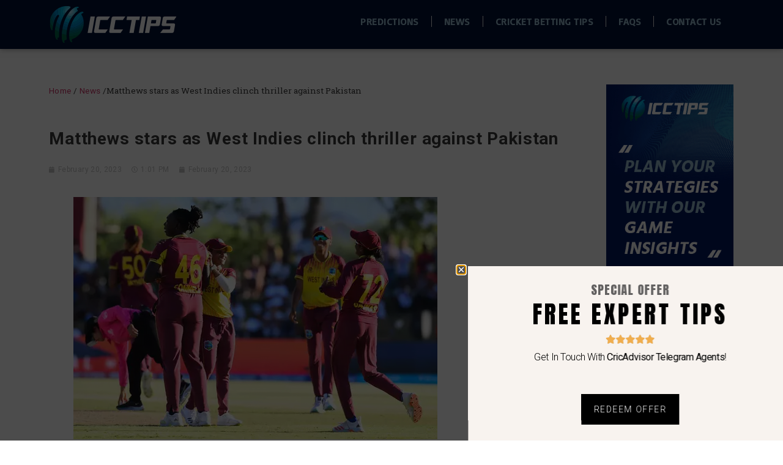

--- FILE ---
content_type: text/html; charset=UTF-8
request_url: https://icctips.com/reports/matthews-stars-as-west-indies-clinch-thriller-against-pakistan/
body_size: 16077
content:
<!doctype html>
<html lang="en">
<head>
	<meta charset="UTF-8">
	<meta name="viewport" content="width=device-width, initial-scale=1">
	<link rel="profile" href="https://gmpg.org/xfn/11">
	<meta name='robots' content='index, follow, max-image-preview:large, max-snippet:-1, max-video-preview:-1' />

	<!-- This site is optimized with the Yoast SEO plugin v22.3 - https://yoast.com/wordpress/plugins/seo/ -->
	<title>Matthews stars as West Indies clinch thriller against Pakistan - iccTips</title>
	<meta name="description" content="Hayley Matthews starred with the bat, ball and as captain to vault West Indies to their second consecutive win at the Women&#039;s T20 World Cup. Courtesy this narrow three-run win over Pakistan, West Indies still hang by a thread in the tournament but they need other results to go their way." />
	<link rel="canonical" href="https://icctips.com/reports/matthews-stars-as-west-indies-clinch-thriller-against-pakistan/" />
	<meta property="og:locale" content="en_US" />
	<meta property="og:type" content="article" />
	<meta property="og:title" content="Matthews stars as West Indies clinch thriller against Pakistan - iccTips" />
	<meta property="og:description" content="Hayley Matthews starred with the bat, ball and as captain to vault West Indies to their second consecutive win at the Women&#039;s T20 World Cup. Courtesy this narrow three-run win over Pakistan, West Indies still hang by a thread in the tournament but they need other results to go their way." />
	<meta property="og:url" content="https://icctips.com/reports/matthews-stars-as-west-indies-clinch-thriller-against-pakistan/" />
	<meta property="og:site_name" content="iccTips" />
	<meta property="article:publisher" content="https://www.facebook.com/Cric-Advisor-115664494771506" />
	<meta property="article:published_time" content="2023-02-20T05:01:36+00:00" />
	<meta property="article:modified_time" content="2023-02-20T05:01:37+00:00" />
	<meta property="og:image" content="https://icctips.com/wp-content/uploads/2023/02/image-51.png" />
	<meta property="og:image:width" content="595" />
	<meta property="og:image:height" content="396" />
	<meta property="og:image:type" content="image/png" />
	<meta name="author" content="@ICCTipster[Lisa]" />
	<meta name="twitter:card" content="summary_large_image" />
	<meta name="twitter:creator" content="@CricadvisorIn" />
	<meta name="twitter:site" content="@CricadvisorIn" />
	<meta name="twitter:label1" content="Written by" />
	<meta name="twitter:data1" content="@ICCTipster[Lisa]" />
	<meta name="twitter:label2" content="Est. reading time" />
	<meta name="twitter:data2" content="2 minutes" />
	<script type="application/ld+json" class="yoast-schema-graph">{"@context":"https://schema.org","@graph":[{"@type":"Article","@id":"https://icctips.com/reports/matthews-stars-as-west-indies-clinch-thriller-against-pakistan/#article","isPartOf":{"@id":"https://icctips.com/reports/matthews-stars-as-west-indies-clinch-thriller-against-pakistan/"},"author":{"name":"@ICCTipster[Lisa]","@id":"https://icctips.com/#/schema/person/72e23f3cfe864ace81a238902205e834"},"headline":"Matthews stars as West Indies clinch thriller against Pakistan","datePublished":"2023-02-20T05:01:36+00:00","dateModified":"2023-02-20T05:01:37+00:00","mainEntityOfPage":{"@id":"https://icctips.com/reports/matthews-stars-as-west-indies-clinch-thriller-against-pakistan/"},"wordCount":357,"publisher":{"@id":"https://icctips.com/#organization"},"image":{"@id":"https://icctips.com/reports/matthews-stars-as-west-indies-clinch-thriller-against-pakistan/#primaryimage"},"thumbnailUrl":"https://icctips.com/wp-content/uploads/2023/02/image-51.png","keywords":["Hayley Matthews","ICC Womens","Pakistan Women","West Indies Women"],"articleSection":["Reports"],"inLanguage":"en"},{"@type":"WebPage","@id":"https://icctips.com/reports/matthews-stars-as-west-indies-clinch-thriller-against-pakistan/","url":"https://icctips.com/reports/matthews-stars-as-west-indies-clinch-thriller-against-pakistan/","name":"Matthews stars as West Indies clinch thriller against Pakistan - iccTips","isPartOf":{"@id":"https://icctips.com/#website"},"primaryImageOfPage":{"@id":"https://icctips.com/reports/matthews-stars-as-west-indies-clinch-thriller-against-pakistan/#primaryimage"},"image":{"@id":"https://icctips.com/reports/matthews-stars-as-west-indies-clinch-thriller-against-pakistan/#primaryimage"},"thumbnailUrl":"https://icctips.com/wp-content/uploads/2023/02/image-51.png","datePublished":"2023-02-20T05:01:36+00:00","dateModified":"2023-02-20T05:01:37+00:00","description":"Hayley Matthews starred with the bat, ball and as captain to vault West Indies to their second consecutive win at the Women's T20 World Cup. Courtesy this narrow three-run win over Pakistan, West Indies still hang by a thread in the tournament but they need other results to go their way.","inLanguage":"en","potentialAction":[{"@type":"ReadAction","target":["https://icctips.com/reports/matthews-stars-as-west-indies-clinch-thriller-against-pakistan/"]}]},{"@type":"ImageObject","inLanguage":"en","@id":"https://icctips.com/reports/matthews-stars-as-west-indies-clinch-thriller-against-pakistan/#primaryimage","url":"https://icctips.com/wp-content/uploads/2023/02/image-51.png","contentUrl":"https://icctips.com/wp-content/uploads/2023/02/image-51.png","width":595,"height":396,"caption":"Hayley Matthews starred with the bat, ball and as captain to vault West Indies to their second consecutive win at the Women's T20 World Cup. Courtesy this narrow three-run win over Pakistan, West Indies still hang by a thread in the tournament but they need other results to go their way."},{"@type":"WebSite","@id":"https://icctips.com/#website","url":"https://icctips.com/","name":"iccTips","description":"#1 International Cricket Council Tipster Provider","publisher":{"@id":"https://icctips.com/#organization"},"potentialAction":[{"@type":"SearchAction","target":{"@type":"EntryPoint","urlTemplate":"https://icctips.com/?s={search_term_string}"},"query-input":"required name=search_term_string"}],"inLanguage":"en"},{"@type":"Organization","@id":"https://icctips.com/#organization","name":"iccTips","url":"https://icctips.com/","logo":{"@type":"ImageObject","inLanguage":"en","@id":"https://icctips.com/#/schema/logo/image/","url":"https://icctips.com/wp-content/uploads/2023/03/cropped-icccLogo-1.png","contentUrl":"https://icctips.com/wp-content/uploads/2023/03/cropped-icccLogo-1.png","width":208,"height":60,"caption":"iccTips"},"image":{"@id":"https://icctips.com/#/schema/logo/image/"},"sameAs":["https://www.facebook.com/Cric-Advisor-115664494771506","https://twitter.com/CricadvisorIn","https://www.instagram.com/cricadvisor.in/"]},{"@type":"Person","@id":"https://icctips.com/#/schema/person/72e23f3cfe864ace81a238902205e834","name":"@ICCTipster[Lisa]","image":{"@type":"ImageObject","inLanguage":"en","@id":"https://icctips.com/#/schema/person/image/","url":"https://secure.gravatar.com/avatar/66d19a545ec218e8d66a4bb459c34b56?s=96&d=mm&r=g","contentUrl":"https://secure.gravatar.com/avatar/66d19a545ec218e8d66a4bb459c34b56?s=96&d=mm&r=g","caption":"@ICCTipster[Lisa]"},"url":"https://icctips.com/author/yorkadmin/"}]}</script>
	<!-- / Yoast SEO plugin. -->


<link rel="alternate" type="application/rss+xml" title="iccTips &raquo; Feed" href="https://icctips.com/feed/" />
<link rel="alternate" type="application/rss+xml" title="iccTips &raquo; Comments Feed" href="https://icctips.com/comments/feed/" />
<script>
window._wpemojiSettings = {"baseUrl":"https:\/\/s.w.org\/images\/core\/emoji\/14.0.0\/72x72\/","ext":".png","svgUrl":"https:\/\/s.w.org\/images\/core\/emoji\/14.0.0\/svg\/","svgExt":".svg","source":{"concatemoji":"https:\/\/icctips.com\/wp-includes\/js\/wp-emoji-release.min.js?ver=6.4.7"}};
/*! This file is auto-generated */
!function(i,n){var o,s,e;function c(e){try{var t={supportTests:e,timestamp:(new Date).valueOf()};sessionStorage.setItem(o,JSON.stringify(t))}catch(e){}}function p(e,t,n){e.clearRect(0,0,e.canvas.width,e.canvas.height),e.fillText(t,0,0);var t=new Uint32Array(e.getImageData(0,0,e.canvas.width,e.canvas.height).data),r=(e.clearRect(0,0,e.canvas.width,e.canvas.height),e.fillText(n,0,0),new Uint32Array(e.getImageData(0,0,e.canvas.width,e.canvas.height).data));return t.every(function(e,t){return e===r[t]})}function u(e,t,n){switch(t){case"flag":return n(e,"\ud83c\udff3\ufe0f\u200d\u26a7\ufe0f","\ud83c\udff3\ufe0f\u200b\u26a7\ufe0f")?!1:!n(e,"\ud83c\uddfa\ud83c\uddf3","\ud83c\uddfa\u200b\ud83c\uddf3")&&!n(e,"\ud83c\udff4\udb40\udc67\udb40\udc62\udb40\udc65\udb40\udc6e\udb40\udc67\udb40\udc7f","\ud83c\udff4\u200b\udb40\udc67\u200b\udb40\udc62\u200b\udb40\udc65\u200b\udb40\udc6e\u200b\udb40\udc67\u200b\udb40\udc7f");case"emoji":return!n(e,"\ud83e\udef1\ud83c\udffb\u200d\ud83e\udef2\ud83c\udfff","\ud83e\udef1\ud83c\udffb\u200b\ud83e\udef2\ud83c\udfff")}return!1}function f(e,t,n){var r="undefined"!=typeof WorkerGlobalScope&&self instanceof WorkerGlobalScope?new OffscreenCanvas(300,150):i.createElement("canvas"),a=r.getContext("2d",{willReadFrequently:!0}),o=(a.textBaseline="top",a.font="600 32px Arial",{});return e.forEach(function(e){o[e]=t(a,e,n)}),o}function t(e){var t=i.createElement("script");t.src=e,t.defer=!0,i.head.appendChild(t)}"undefined"!=typeof Promise&&(o="wpEmojiSettingsSupports",s=["flag","emoji"],n.supports={everything:!0,everythingExceptFlag:!0},e=new Promise(function(e){i.addEventListener("DOMContentLoaded",e,{once:!0})}),new Promise(function(t){var n=function(){try{var e=JSON.parse(sessionStorage.getItem(o));if("object"==typeof e&&"number"==typeof e.timestamp&&(new Date).valueOf()<e.timestamp+604800&&"object"==typeof e.supportTests)return e.supportTests}catch(e){}return null}();if(!n){if("undefined"!=typeof Worker&&"undefined"!=typeof OffscreenCanvas&&"undefined"!=typeof URL&&URL.createObjectURL&&"undefined"!=typeof Blob)try{var e="postMessage("+f.toString()+"("+[JSON.stringify(s),u.toString(),p.toString()].join(",")+"));",r=new Blob([e],{type:"text/javascript"}),a=new Worker(URL.createObjectURL(r),{name:"wpTestEmojiSupports"});return void(a.onmessage=function(e){c(n=e.data),a.terminate(),t(n)})}catch(e){}c(n=f(s,u,p))}t(n)}).then(function(e){for(var t in e)n.supports[t]=e[t],n.supports.everything=n.supports.everything&&n.supports[t],"flag"!==t&&(n.supports.everythingExceptFlag=n.supports.everythingExceptFlag&&n.supports[t]);n.supports.everythingExceptFlag=n.supports.everythingExceptFlag&&!n.supports.flag,n.DOMReady=!1,n.readyCallback=function(){n.DOMReady=!0}}).then(function(){return e}).then(function(){var e;n.supports.everything||(n.readyCallback(),(e=n.source||{}).concatemoji?t(e.concatemoji):e.wpemoji&&e.twemoji&&(t(e.twemoji),t(e.wpemoji)))}))}((window,document),window._wpemojiSettings);
</script>
<style id='wp-emoji-styles-inline-css'>

	img.wp-smiley, img.emoji {
		display: inline !important;
		border: none !important;
		box-shadow: none !important;
		height: 1em !important;
		width: 1em !important;
		margin: 0 0.07em !important;
		vertical-align: -0.1em !important;
		background: none !important;
		padding: 0 !important;
	}
</style>
<link rel='stylesheet' id='wp-block-library-css' href='https://icctips.com/wp-includes/css/dist/block-library/style.min.css?ver=6.4.7' media='all' />
<style id='global-styles-inline-css'>
body{--wp--preset--color--black: #000000;--wp--preset--color--cyan-bluish-gray: #abb8c3;--wp--preset--color--white: #ffffff;--wp--preset--color--pale-pink: #f78da7;--wp--preset--color--vivid-red: #cf2e2e;--wp--preset--color--luminous-vivid-orange: #ff6900;--wp--preset--color--luminous-vivid-amber: #fcb900;--wp--preset--color--light-green-cyan: #7bdcb5;--wp--preset--color--vivid-green-cyan: #00d084;--wp--preset--color--pale-cyan-blue: #8ed1fc;--wp--preset--color--vivid-cyan-blue: #0693e3;--wp--preset--color--vivid-purple: #9b51e0;--wp--preset--gradient--vivid-cyan-blue-to-vivid-purple: linear-gradient(135deg,rgba(6,147,227,1) 0%,rgb(155,81,224) 100%);--wp--preset--gradient--light-green-cyan-to-vivid-green-cyan: linear-gradient(135deg,rgb(122,220,180) 0%,rgb(0,208,130) 100%);--wp--preset--gradient--luminous-vivid-amber-to-luminous-vivid-orange: linear-gradient(135deg,rgba(252,185,0,1) 0%,rgba(255,105,0,1) 100%);--wp--preset--gradient--luminous-vivid-orange-to-vivid-red: linear-gradient(135deg,rgba(255,105,0,1) 0%,rgb(207,46,46) 100%);--wp--preset--gradient--very-light-gray-to-cyan-bluish-gray: linear-gradient(135deg,rgb(238,238,238) 0%,rgb(169,184,195) 100%);--wp--preset--gradient--cool-to-warm-spectrum: linear-gradient(135deg,rgb(74,234,220) 0%,rgb(151,120,209) 20%,rgb(207,42,186) 40%,rgb(238,44,130) 60%,rgb(251,105,98) 80%,rgb(254,248,76) 100%);--wp--preset--gradient--blush-light-purple: linear-gradient(135deg,rgb(255,206,236) 0%,rgb(152,150,240) 100%);--wp--preset--gradient--blush-bordeaux: linear-gradient(135deg,rgb(254,205,165) 0%,rgb(254,45,45) 50%,rgb(107,0,62) 100%);--wp--preset--gradient--luminous-dusk: linear-gradient(135deg,rgb(255,203,112) 0%,rgb(199,81,192) 50%,rgb(65,88,208) 100%);--wp--preset--gradient--pale-ocean: linear-gradient(135deg,rgb(255,245,203) 0%,rgb(182,227,212) 50%,rgb(51,167,181) 100%);--wp--preset--gradient--electric-grass: linear-gradient(135deg,rgb(202,248,128) 0%,rgb(113,206,126) 100%);--wp--preset--gradient--midnight: linear-gradient(135deg,rgb(2,3,129) 0%,rgb(40,116,252) 100%);--wp--preset--font-size--small: 13px;--wp--preset--font-size--medium: 20px;--wp--preset--font-size--large: 36px;--wp--preset--font-size--x-large: 42px;--wp--preset--spacing--20: 0.44rem;--wp--preset--spacing--30: 0.67rem;--wp--preset--spacing--40: 1rem;--wp--preset--spacing--50: 1.5rem;--wp--preset--spacing--60: 2.25rem;--wp--preset--spacing--70: 3.38rem;--wp--preset--spacing--80: 5.06rem;--wp--preset--shadow--natural: 6px 6px 9px rgba(0, 0, 0, 0.2);--wp--preset--shadow--deep: 12px 12px 50px rgba(0, 0, 0, 0.4);--wp--preset--shadow--sharp: 6px 6px 0px rgba(0, 0, 0, 0.2);--wp--preset--shadow--outlined: 6px 6px 0px -3px rgba(255, 255, 255, 1), 6px 6px rgba(0, 0, 0, 1);--wp--preset--shadow--crisp: 6px 6px 0px rgba(0, 0, 0, 1);}body { margin: 0;--wp--style--global--content-size: 800px;--wp--style--global--wide-size: 1200px; }.wp-site-blocks > .alignleft { float: left; margin-right: 2em; }.wp-site-blocks > .alignright { float: right; margin-left: 2em; }.wp-site-blocks > .aligncenter { justify-content: center; margin-left: auto; margin-right: auto; }:where(.wp-site-blocks) > * { margin-block-start: 24px; margin-block-end: 0; }:where(.wp-site-blocks) > :first-child:first-child { margin-block-start: 0; }:where(.wp-site-blocks) > :last-child:last-child { margin-block-end: 0; }body { --wp--style--block-gap: 24px; }:where(body .is-layout-flow)  > :first-child:first-child{margin-block-start: 0;}:where(body .is-layout-flow)  > :last-child:last-child{margin-block-end: 0;}:where(body .is-layout-flow)  > *{margin-block-start: 24px;margin-block-end: 0;}:where(body .is-layout-constrained)  > :first-child:first-child{margin-block-start: 0;}:where(body .is-layout-constrained)  > :last-child:last-child{margin-block-end: 0;}:where(body .is-layout-constrained)  > *{margin-block-start: 24px;margin-block-end: 0;}:where(body .is-layout-flex) {gap: 24px;}:where(body .is-layout-grid) {gap: 24px;}body .is-layout-flow > .alignleft{float: left;margin-inline-start: 0;margin-inline-end: 2em;}body .is-layout-flow > .alignright{float: right;margin-inline-start: 2em;margin-inline-end: 0;}body .is-layout-flow > .aligncenter{margin-left: auto !important;margin-right: auto !important;}body .is-layout-constrained > .alignleft{float: left;margin-inline-start: 0;margin-inline-end: 2em;}body .is-layout-constrained > .alignright{float: right;margin-inline-start: 2em;margin-inline-end: 0;}body .is-layout-constrained > .aligncenter{margin-left: auto !important;margin-right: auto !important;}body .is-layout-constrained > :where(:not(.alignleft):not(.alignright):not(.alignfull)){max-width: var(--wp--style--global--content-size);margin-left: auto !important;margin-right: auto !important;}body .is-layout-constrained > .alignwide{max-width: var(--wp--style--global--wide-size);}body .is-layout-flex{display: flex;}body .is-layout-flex{flex-wrap: wrap;align-items: center;}body .is-layout-flex > *{margin: 0;}body .is-layout-grid{display: grid;}body .is-layout-grid > *{margin: 0;}body{padding-top: 0px;padding-right: 0px;padding-bottom: 0px;padding-left: 0px;}a:where(:not(.wp-element-button)){text-decoration: underline;}.wp-element-button, .wp-block-button__link{background-color: #32373c;border-width: 0;color: #fff;font-family: inherit;font-size: inherit;line-height: inherit;padding: calc(0.667em + 2px) calc(1.333em + 2px);text-decoration: none;}.has-black-color{color: var(--wp--preset--color--black) !important;}.has-cyan-bluish-gray-color{color: var(--wp--preset--color--cyan-bluish-gray) !important;}.has-white-color{color: var(--wp--preset--color--white) !important;}.has-pale-pink-color{color: var(--wp--preset--color--pale-pink) !important;}.has-vivid-red-color{color: var(--wp--preset--color--vivid-red) !important;}.has-luminous-vivid-orange-color{color: var(--wp--preset--color--luminous-vivid-orange) !important;}.has-luminous-vivid-amber-color{color: var(--wp--preset--color--luminous-vivid-amber) !important;}.has-light-green-cyan-color{color: var(--wp--preset--color--light-green-cyan) !important;}.has-vivid-green-cyan-color{color: var(--wp--preset--color--vivid-green-cyan) !important;}.has-pale-cyan-blue-color{color: var(--wp--preset--color--pale-cyan-blue) !important;}.has-vivid-cyan-blue-color{color: var(--wp--preset--color--vivid-cyan-blue) !important;}.has-vivid-purple-color{color: var(--wp--preset--color--vivid-purple) !important;}.has-black-background-color{background-color: var(--wp--preset--color--black) !important;}.has-cyan-bluish-gray-background-color{background-color: var(--wp--preset--color--cyan-bluish-gray) !important;}.has-white-background-color{background-color: var(--wp--preset--color--white) !important;}.has-pale-pink-background-color{background-color: var(--wp--preset--color--pale-pink) !important;}.has-vivid-red-background-color{background-color: var(--wp--preset--color--vivid-red) !important;}.has-luminous-vivid-orange-background-color{background-color: var(--wp--preset--color--luminous-vivid-orange) !important;}.has-luminous-vivid-amber-background-color{background-color: var(--wp--preset--color--luminous-vivid-amber) !important;}.has-light-green-cyan-background-color{background-color: var(--wp--preset--color--light-green-cyan) !important;}.has-vivid-green-cyan-background-color{background-color: var(--wp--preset--color--vivid-green-cyan) !important;}.has-pale-cyan-blue-background-color{background-color: var(--wp--preset--color--pale-cyan-blue) !important;}.has-vivid-cyan-blue-background-color{background-color: var(--wp--preset--color--vivid-cyan-blue) !important;}.has-vivid-purple-background-color{background-color: var(--wp--preset--color--vivid-purple) !important;}.has-black-border-color{border-color: var(--wp--preset--color--black) !important;}.has-cyan-bluish-gray-border-color{border-color: var(--wp--preset--color--cyan-bluish-gray) !important;}.has-white-border-color{border-color: var(--wp--preset--color--white) !important;}.has-pale-pink-border-color{border-color: var(--wp--preset--color--pale-pink) !important;}.has-vivid-red-border-color{border-color: var(--wp--preset--color--vivid-red) !important;}.has-luminous-vivid-orange-border-color{border-color: var(--wp--preset--color--luminous-vivid-orange) !important;}.has-luminous-vivid-amber-border-color{border-color: var(--wp--preset--color--luminous-vivid-amber) !important;}.has-light-green-cyan-border-color{border-color: var(--wp--preset--color--light-green-cyan) !important;}.has-vivid-green-cyan-border-color{border-color: var(--wp--preset--color--vivid-green-cyan) !important;}.has-pale-cyan-blue-border-color{border-color: var(--wp--preset--color--pale-cyan-blue) !important;}.has-vivid-cyan-blue-border-color{border-color: var(--wp--preset--color--vivid-cyan-blue) !important;}.has-vivid-purple-border-color{border-color: var(--wp--preset--color--vivid-purple) !important;}.has-vivid-cyan-blue-to-vivid-purple-gradient-background{background: var(--wp--preset--gradient--vivid-cyan-blue-to-vivid-purple) !important;}.has-light-green-cyan-to-vivid-green-cyan-gradient-background{background: var(--wp--preset--gradient--light-green-cyan-to-vivid-green-cyan) !important;}.has-luminous-vivid-amber-to-luminous-vivid-orange-gradient-background{background: var(--wp--preset--gradient--luminous-vivid-amber-to-luminous-vivid-orange) !important;}.has-luminous-vivid-orange-to-vivid-red-gradient-background{background: var(--wp--preset--gradient--luminous-vivid-orange-to-vivid-red) !important;}.has-very-light-gray-to-cyan-bluish-gray-gradient-background{background: var(--wp--preset--gradient--very-light-gray-to-cyan-bluish-gray) !important;}.has-cool-to-warm-spectrum-gradient-background{background: var(--wp--preset--gradient--cool-to-warm-spectrum) !important;}.has-blush-light-purple-gradient-background{background: var(--wp--preset--gradient--blush-light-purple) !important;}.has-blush-bordeaux-gradient-background{background: var(--wp--preset--gradient--blush-bordeaux) !important;}.has-luminous-dusk-gradient-background{background: var(--wp--preset--gradient--luminous-dusk) !important;}.has-pale-ocean-gradient-background{background: var(--wp--preset--gradient--pale-ocean) !important;}.has-electric-grass-gradient-background{background: var(--wp--preset--gradient--electric-grass) !important;}.has-midnight-gradient-background{background: var(--wp--preset--gradient--midnight) !important;}.has-small-font-size{font-size: var(--wp--preset--font-size--small) !important;}.has-medium-font-size{font-size: var(--wp--preset--font-size--medium) !important;}.has-large-font-size{font-size: var(--wp--preset--font-size--large) !important;}.has-x-large-font-size{font-size: var(--wp--preset--font-size--x-large) !important;}
.wp-block-navigation a:where(:not(.wp-element-button)){color: inherit;}
.wp-block-pullquote{font-size: 1.5em;line-height: 1.6;}
</style>
<link rel='stylesheet' id='awsm-team-css' href='https://icctips.com/wp-content/plugins/awsm-team/css/team.min.css?ver=1.3.3' media='all' />
<link rel='stylesheet' id='hello-elementor-css' href='https://icctips.com/wp-content/themes/hello-elementor/assets/css/reset.css?ver=3.4.4' media='all' />
<link rel='stylesheet' id='hello-elementor-theme-style-css' href='https://icctips.com/wp-content/themes/hello-elementor/assets/css/theme.css?ver=3.4.4' media='all' />
<link rel='stylesheet' id='hello-elementor-header-footer-css' href='https://icctips.com/wp-content/themes/hello-elementor/assets/css/header-footer.css?ver=3.4.4' media='all' />
<link rel='stylesheet' id='elementor-frontend-css' href='https://icctips.com/wp-content/plugins/elementor/assets/css/frontend-lite.min.css?ver=3.20.3' media='all' />
<link rel='stylesheet' id='elementor-post-7-css' href='https://icctips.com/wp-content/uploads/elementor/css/post-7.css?ver=1711682391' media='all' />
<link rel='stylesheet' id='elementor-icons-css' href='https://icctips.com/wp-content/plugins/elementor/assets/lib/eicons/css/elementor-icons.min.css?ver=5.29.0' media='all' />
<link rel='stylesheet' id='swiper-css' href='https://icctips.com/wp-content/plugins/elementor/assets/lib/swiper/v8/css/swiper.min.css?ver=8.4.5' media='all' />
<link rel='stylesheet' id='elementor-pro-css' href='https://icctips.com/wp-content/plugins/elementor-pro/assets/css/frontend-lite.min.css?ver=3.20.2' media='all' />
<link rel='stylesheet' id='elementor-global-css' href='https://icctips.com/wp-content/uploads/elementor/css/global.css?ver=1711682391' media='all' />
<link rel='stylesheet' id='elementor-post-20-css' href='https://icctips.com/wp-content/uploads/elementor/css/post-20.css?ver=1711682391' media='all' />
<link rel='stylesheet' id='elementor-post-65-css' href='https://icctips.com/wp-content/uploads/elementor/css/post-65.css?ver=1711682391' media='all' />
<link rel='stylesheet' id='elementor-post-161-css' href='https://icctips.com/wp-content/uploads/elementor/css/post-161.css?ver=1711684057' media='all' />
<link rel='stylesheet' id='elementor-post-2963-css' href='https://icctips.com/wp-content/uploads/elementor/css/post-2963.css?ver=1711682391' media='all' />
<link rel='stylesheet' id='tablepress-default-css' href='https://icctips.com/wp-content/plugins/tablepress/css/build/default.css?ver=3.2.3' media='all' />
<link rel='stylesheet' id='jquery-lazyloadxt-spinner-css-css' href='//icctips.com/wp-content/plugins/a3-lazy-load/assets/css/jquery.lazyloadxt.spinner.css?ver=6.4.7' media='all' />
<link rel='stylesheet' id='google-fonts-1-css' href='https://fonts.googleapis.com/css?family=Roboto%3A100%2C100italic%2C200%2C200italic%2C300%2C300italic%2C400%2C400italic%2C500%2C500italic%2C600%2C600italic%2C700%2C700italic%2C800%2C800italic%2C900%2C900italic%7CRoboto+Slab%3A100%2C100italic%2C200%2C200italic%2C300%2C300italic%2C400%2C400italic%2C500%2C500italic%2C600%2C600italic%2C700%2C700italic%2C800%2C800italic%2C900%2C900italic%7CBasic%3A100%2C100italic%2C200%2C200italic%2C300%2C300italic%2C400%2C400italic%2C500%2C500italic%2C600%2C600italic%2C700%2C700italic%2C800%2C800italic%2C900%2C900italic%7CAnton%3A100%2C100italic%2C200%2C200italic%2C300%2C300italic%2C400%2C400italic%2C500%2C500italic%2C600%2C600italic%2C700%2C700italic%2C800%2C800italic%2C900%2C900italic&#038;display=swap&#038;ver=6.4.7' media='all' />
<link rel='stylesheet' id='elementor-icons-shared-0-css' href='https://icctips.com/wp-content/plugins/elementor/assets/lib/font-awesome/css/fontawesome.min.css?ver=5.15.3' media='all' />
<link rel='stylesheet' id='elementor-icons-fa-solid-css' href='https://icctips.com/wp-content/plugins/elementor/assets/lib/font-awesome/css/solid.min.css?ver=5.15.3' media='all' />
<link rel='stylesheet' id='elementor-icons-fa-brands-css' href='https://icctips.com/wp-content/plugins/elementor/assets/lib/font-awesome/css/brands.min.css?ver=5.15.3' media='all' />
<link rel="preconnect" href="https://fonts.gstatic.com/" crossorigin><script src="https://icctips.com/wp-includes/js/jquery/jquery.min.js?ver=3.7.1" id="jquery-core-js"></script>
<script src="https://icctips.com/wp-includes/js/jquery/jquery-migrate.min.js?ver=3.4.1" id="jquery-migrate-js"></script>
<link rel="https://api.w.org/" href="https://icctips.com/wp-json/" /><link rel="alternate" type="application/json" href="https://icctips.com/wp-json/wp/v2/posts/1466" /><link rel="EditURI" type="application/rsd+xml" title="RSD" href="https://icctips.com/xmlrpc.php?rsd" />
<meta name="generator" content="WordPress 6.4.7" />
<link rel='shortlink' href='https://icctips.com/?p=1466' />
<link rel="alternate" type="application/json+oembed" href="https://icctips.com/wp-json/oembed/1.0/embed?url=https%3A%2F%2Ficctips.com%2Freports%2Fmatthews-stars-as-west-indies-clinch-thriller-against-pakistan%2F" />
<link rel="alternate" type="text/xml+oembed" href="https://icctips.com/wp-json/oembed/1.0/embed?url=https%3A%2F%2Ficctips.com%2Freports%2Fmatthews-stars-as-west-indies-clinch-thriller-against-pakistan%2F&#038;format=xml" />
<meta name="generator" content="Elementor 3.20.3; features: e_optimized_assets_loading, e_optimized_css_loading, additional_custom_breakpoints, block_editor_assets_optimize, e_image_loading_optimization; settings: css_print_method-external, google_font-enabled, font_display-swap">
</head>
<body class="post-template-default single single-post postid-1466 single-format-standard wp-custom-logo wp-embed-responsive hello-elementor-default elementor-default elementor-kit-7 elementor-page-161">


<a class="skip-link screen-reader-text" href="#content">Skip to content</a>

		<div data-elementor-type="header" data-elementor-id="20" class="elementor elementor-20 elementor-location-header" data-elementor-post-type="elementor_library">
					<section class="elementor-section elementor-top-section elementor-element elementor-element-7f0a04c elementor-section-boxed elementor-section-height-default elementor-section-height-default" data-id="7f0a04c" data-element_type="section" data-settings="{&quot;background_background&quot;:&quot;classic&quot;,&quot;sticky&quot;:&quot;top&quot;,&quot;sticky_on&quot;:[&quot;desktop&quot;,&quot;tablet&quot;,&quot;mobile&quot;],&quot;sticky_offset&quot;:0,&quot;sticky_effects_offset&quot;:0}">
						<div class="elementor-container elementor-column-gap-default">
					<div class="elementor-column elementor-col-50 elementor-top-column elementor-element elementor-element-2247584" data-id="2247584" data-element_type="column">
			<div class="elementor-widget-wrap elementor-element-populated">
						<div class="elementor-element elementor-element-745ea01 elementor-widget elementor-widget-theme-site-logo elementor-widget-image" data-id="745ea01" data-element_type="widget" data-widget_type="theme-site-logo.default">
				<div class="elementor-widget-container">
			<style>/*! elementor - v3.20.0 - 26-03-2024 */
.elementor-widget-image{text-align:center}.elementor-widget-image a{display:inline-block}.elementor-widget-image a img[src$=".svg"]{width:48px}.elementor-widget-image img{vertical-align:middle;display:inline-block}</style>						<a href="https://icctips.com">
			<img width="208" height="60" src="https://icctips.com/wp-content/uploads/2023/03/cropped-icccLogo-1.png" class="attachment-full size-full wp-image-5967" alt="iccLogo" />				</a>
									</div>
				</div>
					</div>
		</div>
				<div class="elementor-column elementor-col-50 elementor-top-column elementor-element elementor-element-c873f58" data-id="c873f58" data-element_type="column">
			<div class="elementor-widget-wrap elementor-element-populated">
						<div class="elementor-element elementor-element-04cf194 elementor-nav-menu__align-end elementor-nav-menu--stretch elementor-nav-menu__text-align-center elementor-nav-menu--dropdown-tablet elementor-nav-menu--toggle elementor-nav-menu--burger elementor-widget elementor-widget-nav-menu" data-id="04cf194" data-element_type="widget" data-settings="{&quot;full_width&quot;:&quot;stretch&quot;,&quot;toggle_icon_hover_animation&quot;:&quot;pulse&quot;,&quot;layout&quot;:&quot;horizontal&quot;,&quot;submenu_icon&quot;:{&quot;value&quot;:&quot;&lt;i class=\&quot;fas fa-caret-down\&quot;&gt;&lt;\/i&gt;&quot;,&quot;library&quot;:&quot;fa-solid&quot;},&quot;toggle&quot;:&quot;burger&quot;}" data-widget_type="nav-menu.default">
				<div class="elementor-widget-container">
			<link rel="stylesheet" href="https://icctips.com/wp-content/plugins/elementor-pro/assets/css/widget-nav-menu.min.css">			<nav class="elementor-nav-menu--main elementor-nav-menu__container elementor-nav-menu--layout-horizontal e--pointer-none">
				<ul id="menu-1-04cf194" class="elementor-nav-menu"><li class="menu-item menu-item-type-post_type menu-item-object-page menu-item-607"><a href="https://icctips.com/todays-match-predictions/" class="elementor-item">Predictions</a></li>
<li class="menu-item menu-item-type-post_type menu-item-object-page menu-item-5062"><a href="https://icctips.com/news/" class="elementor-item">News</a></li>
<li class="menu-item menu-item-type-post_type menu-item-object-page menu-item-406"><a href="https://icctips.com/cricket-betting-tips/" class="elementor-item">Cricket Betting Tips</a></li>
<li class="menu-item menu-item-type-post_type menu-item-object-page menu-item-112"><a href="https://icctips.com/faqs/" class="elementor-item">FAQs</a></li>
<li class="menu-item menu-item-type-post_type menu-item-object-page menu-item-111"><a href="https://icctips.com/contact-us/" class="elementor-item">Contact Us</a></li>
</ul>			</nav>
					<div class="elementor-menu-toggle" role="button" tabindex="0" aria-label="Menu Toggle" aria-expanded="false">
			<i aria-hidden="true" role="presentation" class="elementor-menu-toggle__icon--open elementor-animation-pulse eicon-menu-bar"></i><i aria-hidden="true" role="presentation" class="elementor-menu-toggle__icon--close elementor-animation-pulse eicon-close"></i>			<span class="elementor-screen-only">Menu</span>
		</div>
					<nav class="elementor-nav-menu--dropdown elementor-nav-menu__container" aria-hidden="true">
				<ul id="menu-2-04cf194" class="elementor-nav-menu"><li class="menu-item menu-item-type-post_type menu-item-object-page menu-item-607"><a href="https://icctips.com/todays-match-predictions/" class="elementor-item" tabindex="-1">Predictions</a></li>
<li class="menu-item menu-item-type-post_type menu-item-object-page menu-item-5062"><a href="https://icctips.com/news/" class="elementor-item" tabindex="-1">News</a></li>
<li class="menu-item menu-item-type-post_type menu-item-object-page menu-item-406"><a href="https://icctips.com/cricket-betting-tips/" class="elementor-item" tabindex="-1">Cricket Betting Tips</a></li>
<li class="menu-item menu-item-type-post_type menu-item-object-page menu-item-112"><a href="https://icctips.com/faqs/" class="elementor-item" tabindex="-1">FAQs</a></li>
<li class="menu-item menu-item-type-post_type menu-item-object-page menu-item-111"><a href="https://icctips.com/contact-us/" class="elementor-item" tabindex="-1">Contact Us</a></li>
</ul>			</nav>
				</div>
				</div>
					</div>
		</div>
					</div>
		</section>
				</div>
				<div data-elementor-type="single-post" data-elementor-id="161" class="elementor elementor-161 elementor-location-single post-1466 post type-post status-publish format-standard has-post-thumbnail hentry category-reports tag-hayley-matthews tag-icc-womens tag-pakistan-women tag-west-indies-women" data-elementor-post-type="elementor_library">
					<section class="elementor-section elementor-top-section elementor-element elementor-element-a2f34a4 elementor-section-boxed elementor-section-height-default elementor-section-height-default" data-id="a2f34a4" data-element_type="section">
						<div class="elementor-container elementor-column-gap-default">
					<div class="elementor-column elementor-col-50 elementor-top-column elementor-element elementor-element-c91ba88" data-id="c91ba88" data-element_type="column">
			<div class="elementor-widget-wrap elementor-element-populated">
						<div class="elementor-element elementor-element-93ff2fc elementor-widget__width-auto elementor-widget elementor-widget-text-editor" data-id="93ff2fc" data-element_type="widget" data-widget_type="text-editor.default">
				<div class="elementor-widget-container">
			<style>/*! elementor - v3.20.0 - 26-03-2024 */
.elementor-widget-text-editor.elementor-drop-cap-view-stacked .elementor-drop-cap{background-color:#69727d;color:#fff}.elementor-widget-text-editor.elementor-drop-cap-view-framed .elementor-drop-cap{color:#69727d;border:3px solid;background-color:transparent}.elementor-widget-text-editor:not(.elementor-drop-cap-view-default) .elementor-drop-cap{margin-top:8px}.elementor-widget-text-editor:not(.elementor-drop-cap-view-default) .elementor-drop-cap-letter{width:1em;height:1em}.elementor-widget-text-editor .elementor-drop-cap{float:left;text-align:center;line-height:1;font-size:50px}.elementor-widget-text-editor .elementor-drop-cap-letter{display:inline-block}</style>				<p><a href="https://icctips.com/">Home</a> / <a href="/news">News</a> /</p>						</div>
				</div>
				<div class="elementor-element elementor-element-1fe5144 elementor-widget__width-auto elementor-widget elementor-widget-breadcrumbs" data-id="1fe5144" data-element_type="widget" data-widget_type="breadcrumbs.default">
				<div class="elementor-widget-container">
			<link rel="stylesheet" href="https://icctips.com/wp-content/plugins/elementor-pro/assets/css/widget-theme-elements.min.css"><p id="breadcrumbs"><span><span class="breadcrumb_last" aria-current="page">Matthews stars as West Indies clinch thriller against Pakistan</span></span></p>		</div>
				</div>
				<div class="elementor-element elementor-element-5332565 elementor-widget elementor-widget-theme-post-title elementor-page-title elementor-widget-heading" data-id="5332565" data-element_type="widget" data-widget_type="theme-post-title.default">
				<div class="elementor-widget-container">
			<style>/*! elementor - v3.20.0 - 26-03-2024 */
.elementor-heading-title{padding:0;margin:0;line-height:1}.elementor-widget-heading .elementor-heading-title[class*=elementor-size-]>a{color:inherit;font-size:inherit;line-height:inherit}.elementor-widget-heading .elementor-heading-title.elementor-size-small{font-size:15px}.elementor-widget-heading .elementor-heading-title.elementor-size-medium{font-size:19px}.elementor-widget-heading .elementor-heading-title.elementor-size-large{font-size:29px}.elementor-widget-heading .elementor-heading-title.elementor-size-xl{font-size:39px}.elementor-widget-heading .elementor-heading-title.elementor-size-xxl{font-size:59px}</style><h1 class="elementor-heading-title elementor-size-default">Matthews stars as West Indies clinch thriller against Pakistan</h1>		</div>
				</div>
				<div class="elementor-element elementor-element-4fd3ba4 elementor-widget elementor-widget-post-info" data-id="4fd3ba4" data-element_type="widget" data-widget_type="post-info.default">
				<div class="elementor-widget-container">
			<link rel="stylesheet" href="https://icctips.com/wp-content/plugins/elementor/assets/css/widget-icon-list.min.css">		<ul class="elementor-inline-items elementor-icon-list-items elementor-post-info">
								<li class="elementor-icon-list-item elementor-repeater-item-267f71f elementor-inline-item" itemprop="datePublished">
						<a href="https://icctips.com/2023/02/20/">
											<span class="elementor-icon-list-icon">
								<i aria-hidden="true" class="fas fa-calendar"></i>							</span>
									<span class="elementor-icon-list-text elementor-post-info__item elementor-post-info__item--type-date">
										<time>February 20, 2023</time>					</span>
									</a>
				</li>
				<li class="elementor-icon-list-item elementor-repeater-item-c25bd78 elementor-inline-item">
										<span class="elementor-icon-list-icon">
								<i aria-hidden="true" class="far fa-clock"></i>							</span>
									<span class="elementor-icon-list-text elementor-post-info__item elementor-post-info__item--type-time">
										<time>1:01 PM</time>					</span>
								</li>
				<li class="elementor-icon-list-item elementor-repeater-item-714705c elementor-inline-item" itemprop="datePublished">
						<a href="https://icctips.com/2023/02/20/">
											<span class="elementor-icon-list-icon">
								<i aria-hidden="true" class="fas fa-calendar"></i>							</span>
									<span class="elementor-icon-list-text elementor-post-info__item elementor-post-info__item--type-date">
										<time>February 20, 2023</time>					</span>
									</a>
				</li>
				</ul>
				</div>
				</div>
				<div class="elementor-element elementor-element-0220b4a elementor-widget__width-initial elementor-widget elementor-widget-theme-post-content" data-id="0220b4a" data-element_type="widget" data-widget_type="theme-post-content.default">
				<div class="elementor-widget-container">
			
<figure class="wp-block-image size-full"><img fetchpriority="high" fetchpriority="high" decoding="async" width="595" height="396" src="//icctips.com/wp-content/plugins/a3-lazy-load/assets/images/lazy_placeholder.gif" data-lazy-type="image" data-src="https://icctips.com/wp-content/uploads/2023/02/image-51.png" alt="" class="lazy lazy-hidden wp-image-1467" srcset="" data-srcset="https://icctips.com/wp-content/uploads/2023/02/image-51.png 595w, https://icctips.com/wp-content/uploads/2023/02/image-51-300x200.png 300w" sizes="(max-width: 595px) 100vw, 595px" /><noscript><img fetchpriority="high" fetchpriority="high" decoding="async" width="595" height="396" src="https://icctips.com/wp-content/uploads/2023/02/image-51.png" alt="" class="wp-image-1467" srcset="https://icctips.com/wp-content/uploads/2023/02/image-51.png 595w, https://icctips.com/wp-content/uploads/2023/02/image-51-300x200.png 300w" sizes="(max-width: 595px) 100vw, 595px" /></noscript><figcaption class="wp-element-caption">West Indies secured a thrilling win against Pakistan in a low-scoring game </figcaption></figure>



<p>Hayley Matthews starred with the bat, ball and as captain to vault West Indies to their second consecutive win at the Women&#8217;s T20 World Cup. Courtesy this narrow three-run win over Pakistan, West Indies still hang by a thread in the tournament but they need other results to go their way.</p>



<p>Opting to bat, Matthews stroked 20 off 21 balls, including three boundaries, in a steady start. When she was outdone by Fatima Sana in the sixth over, Rashada Williams (30) and Shemaine Campbelle (22) added 40 runs for the second wicket as WI looked set for a good total. But compared to the first 10 overs which saw WI total 61/1, the last 10 overs yielded 55/5 in contrast, with Pakistani spinners ruling the roost and holding the opposition off to a below par total on that pitch.</p>



<p>Nida Dar was the pick of the bowlers, picking 2 for 13 in her four overs and was largely responsible for triggering the slide for WI with the wicket of Chinelle Henry. She came back to pick Aaliyah Alleyne, this time bowled.</p>



<p>Pakistan&#8217;s chase wasn&#8217;t off to the greatest of starts. Muneeba Ali and Sidra Ameen, the two openers, were back in the pavilion in the space of three balls, with only 15 on the board. Ameen, in fact, perished to a sharp catch by Matthews at mid-wicket. Bismah Maroof (26) and Nida Dar (27) then steadied the innings with a 44-run stand but took their own sweet time in doing so. Once Dar fell in the 14th over to Afy Fletcher, Aliya Riaz came in and injected some momentum into the chase.</p>



<p>With 30 needed off the last three overs, both teams sniffed a chance. Matthews&#8217;s strike of Maroof in the 18th over tipped the scale in West Indies&#8217;s favour and even though Shamilia Connell conceded three fours in the last over, Pakistan and Riaz were left with too much to do as they fell short of the target by four runs. Williams finished with 2 for 14.</p>



<p><strong>Brief Scores:</strong>&nbsp;West Indies 116/6 (Williams 30; Dar 2-13) beat Pakistan 113/5 (Riaz 29*; Matthews 2-14) by 3 runs</p>
		</div>
				</div>
					</div>
		</div>
				<div class="elementor-column elementor-col-50 elementor-top-column elementor-element elementor-element-a1721b3" data-id="a1721b3" data-element_type="column">
			<div class="elementor-widget-wrap elementor-element-populated">
						<div class="elementor-element elementor-element-c7f39d6 elementor-grid-1 elementor-grid-tablet-2 elementor-grid-mobile-1 elementor-widget elementor-widget-loop-grid" data-id="c7f39d6" data-element_type="widget" data-settings="{&quot;template_id&quot;:&quot;1158&quot;,&quot;columns&quot;:1,&quot;_skin&quot;:&quot;post&quot;,&quot;columns_tablet&quot;:&quot;2&quot;,&quot;columns_mobile&quot;:&quot;1&quot;,&quot;edit_handle_selector&quot;:&quot;[data-elementor-type=\&quot;loop-item\&quot;]&quot;,&quot;row_gap&quot;:{&quot;unit&quot;:&quot;px&quot;,&quot;size&quot;:&quot;&quot;,&quot;sizes&quot;:[]},&quot;row_gap_tablet&quot;:{&quot;unit&quot;:&quot;px&quot;,&quot;size&quot;:&quot;&quot;,&quot;sizes&quot;:[]},&quot;row_gap_mobile&quot;:{&quot;unit&quot;:&quot;px&quot;,&quot;size&quot;:&quot;&quot;,&quot;sizes&quot;:[]}}" data-widget_type="loop-grid.post">
				<div class="elementor-widget-container">
			<link rel="stylesheet" href="https://icctips.com/wp-content/plugins/elementor-pro/assets/css/widget-loop-builder.min.css">		<div class="elementor-loop-container elementor-grid">
		<style id="loop-1158">.elementor-1158 .elementor-element.elementor-element-2348637 > .elementor-element-populated{padding:0px 0px 0px 0px;}</style>		<div data-elementor-type="loop-item" data-elementor-id="1158" class="elementor elementor-1158 e-loop-item e-loop-item-7450 post-7450 post type-post status-publish format-standard has-post-thumbnail hentry category-reports tag-icc-cricket-world-cup tag-new-zealand-cricket-nzc tag-odi-world-cup-2023" data-elementor-post-type="elementor_library" data-custom-edit-handle="1">
					<section class="elementor-section elementor-top-section elementor-element elementor-element-df6553e elementor-section-boxed elementor-section-height-default elementor-section-height-default" data-id="df6553e" data-element_type="section">
						<div class="elementor-container elementor-column-gap-default">
					<div class="elementor-column elementor-col-100 elementor-top-column elementor-element elementor-element-2348637" data-id="2348637" data-element_type="column">
			<div class="elementor-widget-wrap elementor-element-populated">
						<div class="elementor-element elementor-element-bb3fd10 elementor-hidden-mobile elementor-widget elementor-widget-image" data-id="bb3fd10" data-element_type="widget" data-widget_type="image.default">
				<div class="elementor-widget-container">
														<a href="https://t.me/CricAdvisor_1G">
							<img width="302" height="790" src="https://icctips.com/wp-content/uploads/2023/02/icc.png" class="attachment-full size-full wp-image-5757" alt="icc side banner" srcset="https://icctips.com/wp-content/uploads/2023/02/icc.png 302w, https://icctips.com/wp-content/uploads/2023/02/icc-115x300.png 115w" sizes="(max-width: 302px) 100vw, 302px" />								</a>
													</div>
				</div>
					</div>
		</div>
					</div>
		</section>
				</div>
				</div>
		
				</div>
				</div>
					</div>
		</div>
					</div>
		</section>
				<section class="elementor-section elementor-top-section elementor-element elementor-element-73a0ebe elementor-section-boxed elementor-section-height-default elementor-section-height-default" data-id="73a0ebe" data-element_type="section">
						<div class="elementor-container elementor-column-gap-default">
					<div class="elementor-column elementor-col-100 elementor-top-column elementor-element elementor-element-4d9ed35" data-id="4d9ed35" data-element_type="column">
			<div class="elementor-widget-wrap elementor-element-populated">
						<section class="elementor-section elementor-inner-section elementor-element elementor-element-f8b639a elementor-section-boxed elementor-section-height-default elementor-section-height-default" data-id="f8b639a" data-element_type="section">
						<div class="elementor-container elementor-column-gap-default">
					<div class="elementor-column elementor-col-50 elementor-inner-column elementor-element elementor-element-bc3eda0" data-id="bc3eda0" data-element_type="column">
			<div class="elementor-widget-wrap elementor-element-populated">
						<div class="elementor-element elementor-element-53b1210 elementor-widget elementor-widget-image" data-id="53b1210" data-element_type="widget" data-widget_type="image.default">
				<div class="elementor-widget-container">
													<img loading="lazy" width="160" height="160" src="https://icctips.com/wp-content/uploads/2023/02/authorIn.png" class="attachment-full size-full wp-image-5912" alt="" srcset="https://icctips.com/wp-content/uploads/2023/02/authorIn.png 160w, https://icctips.com/wp-content/uploads/2023/02/authorIn-150x150.png 150w" sizes="(max-width: 160px) 100vw, 160px" />													</div>
				</div>
					</div>
		</div>
				<div class="elementor-column elementor-col-50 elementor-inner-column elementor-element elementor-element-3fdde9f" data-id="3fdde9f" data-element_type="column">
			<div class="elementor-widget-wrap elementor-element-populated">
						<div class="elementor-element elementor-element-a5981a7 elementor-author-box--layout-image-left elementor-author-box--align-left elementor-widget__width-auto elementor-author-box--name-yes elementor-widget elementor-widget-author-box" data-id="a5981a7" data-element_type="widget" data-widget_type="author-box.default">
				<div class="elementor-widget-container">
					<div class="elementor-author-box">
			
			<div class="elementor-author-box__text">
									<div >
						<div class="elementor-author-box__name">
							@ICCTipster[Lisa]						</div>
					</div>
				
				
							</div>
		</div>
				</div>
				</div>
					</div>
		</div>
					</div>
		</section>
				<div class="elementor-element elementor-element-28ef329 elementor-align-left elementor-widget elementor-widget-post-info" data-id="28ef329" data-element_type="widget" data-widget_type="post-info.default">
				<div class="elementor-widget-container">
					<ul class="elementor-inline-items elementor-icon-list-items elementor-post-info">
								<li class="elementor-icon-list-item elementor-repeater-item-a72240e elementor-inline-item">
													<span class="elementor-icon-list-text elementor-post-info__item elementor-post-info__item--type-custom">
										<a href="https://icctips.com/tag/hayley-matthews/" rel="tag">Hayley Matthews</a>, <a href="https://icctips.com/tag/icc-womens/" rel="tag">ICC Womens</a>, <a href="https://icctips.com/tag/pakistan-women/" rel="tag">Pakistan Women</a>, <a href="https://icctips.com/tag/west-indies-women/" rel="tag">West Indies Women</a>					</span>
								</li>
				</ul>
				</div>
				</div>
				<div class="elementor-element elementor-element-3846a26 elementor-share-buttons--view-icon-text elementor-share-buttons--skin-gradient elementor-share-buttons--shape-square elementor-grid-0 elementor-share-buttons--color-official elementor-widget elementor-widget-share-buttons" data-id="3846a26" data-element_type="widget" data-widget_type="share-buttons.default">
				<div class="elementor-widget-container">
			<link rel="stylesheet" href="https://icctips.com/wp-content/plugins/elementor-pro/assets/css/widget-share-buttons.min.css">		<div class="elementor-grid">
								<div class="elementor-grid-item">
						<div
							class="elementor-share-btn elementor-share-btn_facebook"
							role="button"
							tabindex="0"
							aria-label="Share on facebook"
						>
															<span class="elementor-share-btn__icon">
								<i class="fab fa-facebook" aria-hidden="true"></i>							</span>
																						<div class="elementor-share-btn__text">
																			<span class="elementor-share-btn__title">
										Facebook									</span>
																	</div>
													</div>
					</div>
									<div class="elementor-grid-item">
						<div
							class="elementor-share-btn elementor-share-btn_twitter"
							role="button"
							tabindex="0"
							aria-label="Share on twitter"
						>
															<span class="elementor-share-btn__icon">
								<i class="fab fa-twitter" aria-hidden="true"></i>							</span>
																						<div class="elementor-share-btn__text">
																			<span class="elementor-share-btn__title">
										Twitter									</span>
																	</div>
													</div>
					</div>
									<div class="elementor-grid-item">
						<div
							class="elementor-share-btn elementor-share-btn_linkedin"
							role="button"
							tabindex="0"
							aria-label="Share on linkedin"
						>
															<span class="elementor-share-btn__icon">
								<i class="fab fa-linkedin" aria-hidden="true"></i>							</span>
																						<div class="elementor-share-btn__text">
																			<span class="elementor-share-btn__title">
										LinkedIn									</span>
																	</div>
													</div>
					</div>
									<div class="elementor-grid-item">
						<div
							class="elementor-share-btn elementor-share-btn_pinterest"
							role="button"
							tabindex="0"
							aria-label="Share on pinterest"
						>
															<span class="elementor-share-btn__icon">
								<i class="fab fa-pinterest" aria-hidden="true"></i>							</span>
																						<div class="elementor-share-btn__text">
																			<span class="elementor-share-btn__title">
										Pinterest									</span>
																	</div>
													</div>
					</div>
									<div class="elementor-grid-item">
						<div
							class="elementor-share-btn elementor-share-btn_telegram"
							role="button"
							tabindex="0"
							aria-label="Share on telegram"
						>
															<span class="elementor-share-btn__icon">
								<i class="fab fa-telegram" aria-hidden="true"></i>							</span>
																						<div class="elementor-share-btn__text">
																			<span class="elementor-share-btn__title">
										Telegram									</span>
																	</div>
													</div>
					</div>
									<div class="elementor-grid-item">
						<div
							class="elementor-share-btn elementor-share-btn_reddit"
							role="button"
							tabindex="0"
							aria-label="Share on reddit"
						>
															<span class="elementor-share-btn__icon">
								<i class="fab fa-reddit" aria-hidden="true"></i>							</span>
																						<div class="elementor-share-btn__text">
																			<span class="elementor-share-btn__title">
										Reddit									</span>
																	</div>
													</div>
					</div>
						</div>
				</div>
				</div>
				<div class="elementor-element elementor-element-ec63a17 elementor-widget-divider--view-line elementor-widget elementor-widget-divider" data-id="ec63a17" data-element_type="widget" data-widget_type="divider.default">
				<div class="elementor-widget-container">
			<style>/*! elementor - v3.20.0 - 26-03-2024 */
.elementor-widget-divider{--divider-border-style:none;--divider-border-width:1px;--divider-color:#0c0d0e;--divider-icon-size:20px;--divider-element-spacing:10px;--divider-pattern-height:24px;--divider-pattern-size:20px;--divider-pattern-url:none;--divider-pattern-repeat:repeat-x}.elementor-widget-divider .elementor-divider{display:flex}.elementor-widget-divider .elementor-divider__text{font-size:15px;line-height:1;max-width:95%}.elementor-widget-divider .elementor-divider__element{margin:0 var(--divider-element-spacing);flex-shrink:0}.elementor-widget-divider .elementor-icon{font-size:var(--divider-icon-size)}.elementor-widget-divider .elementor-divider-separator{display:flex;margin:0;direction:ltr}.elementor-widget-divider--view-line_icon .elementor-divider-separator,.elementor-widget-divider--view-line_text .elementor-divider-separator{align-items:center}.elementor-widget-divider--view-line_icon .elementor-divider-separator:after,.elementor-widget-divider--view-line_icon .elementor-divider-separator:before,.elementor-widget-divider--view-line_text .elementor-divider-separator:after,.elementor-widget-divider--view-line_text .elementor-divider-separator:before{display:block;content:"";border-block-end:0;flex-grow:1;border-block-start:var(--divider-border-width) var(--divider-border-style) var(--divider-color)}.elementor-widget-divider--element-align-left .elementor-divider .elementor-divider-separator>.elementor-divider__svg:first-of-type{flex-grow:0;flex-shrink:100}.elementor-widget-divider--element-align-left .elementor-divider-separator:before{content:none}.elementor-widget-divider--element-align-left .elementor-divider__element{margin-left:0}.elementor-widget-divider--element-align-right .elementor-divider .elementor-divider-separator>.elementor-divider__svg:last-of-type{flex-grow:0;flex-shrink:100}.elementor-widget-divider--element-align-right .elementor-divider-separator:after{content:none}.elementor-widget-divider--element-align-right .elementor-divider__element{margin-right:0}.elementor-widget-divider--element-align-start .elementor-divider .elementor-divider-separator>.elementor-divider__svg:first-of-type{flex-grow:0;flex-shrink:100}.elementor-widget-divider--element-align-start .elementor-divider-separator:before{content:none}.elementor-widget-divider--element-align-start .elementor-divider__element{margin-inline-start:0}.elementor-widget-divider--element-align-end .elementor-divider .elementor-divider-separator>.elementor-divider__svg:last-of-type{flex-grow:0;flex-shrink:100}.elementor-widget-divider--element-align-end .elementor-divider-separator:after{content:none}.elementor-widget-divider--element-align-end .elementor-divider__element{margin-inline-end:0}.elementor-widget-divider:not(.elementor-widget-divider--view-line_text):not(.elementor-widget-divider--view-line_icon) .elementor-divider-separator{border-block-start:var(--divider-border-width) var(--divider-border-style) var(--divider-color)}.elementor-widget-divider--separator-type-pattern{--divider-border-style:none}.elementor-widget-divider--separator-type-pattern.elementor-widget-divider--view-line .elementor-divider-separator,.elementor-widget-divider--separator-type-pattern:not(.elementor-widget-divider--view-line) .elementor-divider-separator:after,.elementor-widget-divider--separator-type-pattern:not(.elementor-widget-divider--view-line) .elementor-divider-separator:before,.elementor-widget-divider--separator-type-pattern:not([class*=elementor-widget-divider--view]) .elementor-divider-separator{width:100%;min-height:var(--divider-pattern-height);-webkit-mask-size:var(--divider-pattern-size) 100%;mask-size:var(--divider-pattern-size) 100%;-webkit-mask-repeat:var(--divider-pattern-repeat);mask-repeat:var(--divider-pattern-repeat);background-color:var(--divider-color);-webkit-mask-image:var(--divider-pattern-url);mask-image:var(--divider-pattern-url)}.elementor-widget-divider--no-spacing{--divider-pattern-size:auto}.elementor-widget-divider--bg-round{--divider-pattern-repeat:round}.rtl .elementor-widget-divider .elementor-divider__text{direction:rtl}.e-con-inner>.elementor-widget-divider,.e-con>.elementor-widget-divider{width:var(--container-widget-width,100%);--flex-grow:var(--container-widget-flex-grow)}</style>		<div class="elementor-divider">
			<span class="elementor-divider-separator">
						</span>
		</div>
				</div>
				</div>
				<div class="elementor-element elementor-element-ee6e2e7 elementor-widget elementor-widget-heading" data-id="ee6e2e7" data-element_type="widget" data-widget_type="heading.default">
				<div class="elementor-widget-container">
			<h2 class="elementor-heading-title elementor-size-default">More Trending News</h2>		</div>
				</div>
				<div class="elementor-element elementor-element-1573466 elementor-grid-3 elementor-grid-tablet-2 elementor-grid-mobile-1 elementor-posts--thumbnail-top elementor-card-shadow-yes elementor-posts__hover-gradient elementor-widget elementor-widget-posts" data-id="1573466" data-element_type="widget" data-settings="{&quot;cards_columns&quot;:&quot;3&quot;,&quot;cards_columns_tablet&quot;:&quot;2&quot;,&quot;cards_columns_mobile&quot;:&quot;1&quot;,&quot;cards_row_gap&quot;:{&quot;unit&quot;:&quot;px&quot;,&quot;size&quot;:35,&quot;sizes&quot;:[]},&quot;cards_row_gap_tablet&quot;:{&quot;unit&quot;:&quot;px&quot;,&quot;size&quot;:&quot;&quot;,&quot;sizes&quot;:[]},&quot;cards_row_gap_mobile&quot;:{&quot;unit&quot;:&quot;px&quot;,&quot;size&quot;:&quot;&quot;,&quot;sizes&quot;:[]}}" data-widget_type="posts.cards">
				<div class="elementor-widget-container">
			<link rel="stylesheet" href="https://icctips.com/wp-content/plugins/elementor-pro/assets/css/widget-posts.min.css">		<div class="elementor-posts-container elementor-posts elementor-posts--skin-cards elementor-grid">
				<article class="elementor-post elementor-grid-item post-7450 post type-post status-publish format-standard has-post-thumbnail hentry category-reports tag-icc-cricket-world-cup tag-new-zealand-cricket-nzc tag-odi-world-cup-2023">
			<div class="elementor-post__card">
				<a class="elementor-post__thumbnail__link" href="https://icctips.com/reports/tim-southee-recovers-joins-odi-world-cup-2023-squad/" tabindex="-1" ><div class="elementor-post__thumbnail"><img loading="lazy" width="595" height="396" src="https://icctips.com/wp-content/uploads/2023/09/southee-broke-a-bone-in-his-ri.jpg" class="attachment-large size-large wp-image-7453" alt="" decoding="async" srcset="https://icctips.com/wp-content/uploads/2023/09/southee-broke-a-bone-in-his-ri.jpg 595w, https://icctips.com/wp-content/uploads/2023/09/southee-broke-a-bone-in-his-ri-300x200.jpg 300w" sizes="(max-width: 595px) 100vw, 595px" /></div></a>
				<div class="elementor-post__text">
				<h3 class="elementor-post__title">
			<a href="https://icctips.com/reports/tim-southee-recovers-joins-odi-world-cup-2023-squad/" >
				Tim Southee Recovers, Joins ODI World Cup 2023 Squad			</a>
		</h3>
		
		<a class="elementor-post__read-more" href="https://icctips.com/reports/tim-southee-recovers-joins-odi-world-cup-2023-squad/" aria-label="Read more about Tim Southee Recovers, Joins ODI World Cup 2023 Squad" tabindex="-1" >
			Read More »		</a>

				</div>
				<div class="elementor-post__meta-data">
					<span class="elementor-post-date">
			September 27, 2023		</span>
				</div>
					</div>
		</article>
				<article class="elementor-post elementor-grid-item post-7444 post type-post status-publish format-standard has-post-thumbnail hentry category-reports tag-aus-vs-ind tag-india-cricket-team">
			<div class="elementor-post__card">
				<a class="elementor-post__thumbnail__link" href="https://icctips.com/reports/india-eyes-rare-first-agianst-aus-in-the-3rd-odi/" tabindex="-1" ><div class="elementor-post__thumbnail"><img loading="lazy" width="595" height="396" src="https://icctips.com/wp-content/uploads/2023/09/rahul-and-kohli-put-on-the-hig.jpg" class="attachment-large size-large wp-image-7446" alt="" decoding="async" srcset="https://icctips.com/wp-content/uploads/2023/09/rahul-and-kohli-put-on-the-hig.jpg 595w, https://icctips.com/wp-content/uploads/2023/09/rahul-and-kohli-put-on-the-hig-300x200.jpg 300w" sizes="(max-width: 595px) 100vw, 595px" /></div></a>
				<div class="elementor-post__text">
				<h3 class="elementor-post__title">
			<a href="https://icctips.com/reports/india-eyes-rare-first-agianst-aus-in-the-3rd-odi/" >
				India eyes a ‘rare first’ against Australia in the 3rd ODI with Kohli, Rohit, and Bumrah returning.			</a>
		</h3>
		
		<a class="elementor-post__read-more" href="https://icctips.com/reports/india-eyes-rare-first-agianst-aus-in-the-3rd-odi/" aria-label="Read more about India eyes a ‘rare first’ against Australia in the 3rd ODI with Kohli, Rohit, and Bumrah returning." tabindex="-1" >
			Read More »		</a>

				</div>
				<div class="elementor-post__meta-data">
					<span class="elementor-post-date">
			September 26, 2023		</span>
				</div>
					</div>
		</article>
				<article class="elementor-post elementor-grid-item post-7437 post type-post status-publish format-standard has-post-thumbnail hentry category-reports tag-icc-cricket-world-cup tag-sri-lanka tag-world-cup">
			<div class="elementor-post__card">
				<a class="elementor-post__thumbnail__link" href="https://icctips.com/reports/madhushanka-and-kumara-return-to-shanakas-sri-lanka-world-cup-team/" tabindex="-1" ><div class="elementor-post__thumbnail"><img loading="lazy" width="768" height="432" src="https://icctips.com/wp-content/uploads/2023/09/GettyImages-1660369468-768x432-1.jpg" class="attachment-large size-large wp-image-7416" alt="" decoding="async" srcset="https://icctips.com/wp-content/uploads/2023/09/GettyImages-1660369468-768x432-1.jpg 768w, https://icctips.com/wp-content/uploads/2023/09/GettyImages-1660369468-768x432-1-300x169.jpg 300w" sizes="(max-width: 768px) 100vw, 768px" /></div></a>
				<div class="elementor-post__text">
				<h3 class="elementor-post__title">
			<a href="https://icctips.com/reports/madhushanka-and-kumara-return-to-shanakas-sri-lanka-world-cup-team/" >
				Madhushanka and Kumara rejoin the Sri Lanka World Cup team.			</a>
		</h3>
		
		<a class="elementor-post__read-more" href="https://icctips.com/reports/madhushanka-and-kumara-return-to-shanakas-sri-lanka-world-cup-team/" aria-label="Read more about Madhushanka and Kumara rejoin the Sri Lanka World Cup team." tabindex="-1" >
			Read More »		</a>

				</div>
				<div class="elementor-post__meta-data">
					<span class="elementor-post-date">
			September 26, 2023		</span>
				</div>
					</div>
		</article>
				</div>
		
				</div>
				</div>
					</div>
		</div>
					</div>
		</section>
				</div>
				<div data-elementor-type="footer" data-elementor-id="65" class="elementor elementor-65 elementor-location-footer" data-elementor-post-type="elementor_library">
					<section class="elementor-section elementor-top-section elementor-element elementor-element-18582c4 elementor-section-boxed elementor-section-height-default elementor-section-height-default" data-id="18582c4" data-element_type="section" data-settings="{&quot;background_background&quot;:&quot;classic&quot;}">
						<div class="elementor-container elementor-column-gap-default">
					<div class="elementor-column elementor-col-25 elementor-top-column elementor-element elementor-element-47d0ac4" data-id="47d0ac4" data-element_type="column">
			<div class="elementor-widget-wrap elementor-element-populated">
						<div class="elementor-element elementor-element-b089357 elementor-widget elementor-widget-image" data-id="b089357" data-element_type="widget" data-widget_type="image.default">
				<div class="elementor-widget-container">
													<img loading="lazy" width="208" height="62" src="https://icctips.com/wp-content/uploads/2023/03/icccLogo.png" class="attachment-large size-large wp-image-5698" alt="iccLogo" />													</div>
				</div>
				<div class="elementor-element elementor-element-ac5c7e5 elementor-widget elementor-widget-heading" data-id="ac5c7e5" data-element_type="widget" data-widget_type="heading.default">
				<div class="elementor-widget-container">
			<h2 class="elementor-heading-title elementor-size-default">Follow Us</h2>		</div>
				</div>
				<div class="elementor-element elementor-element-db00dd1 elementor-shape-circle e-grid-align-left elementor-grid-0 elementor-widget elementor-widget-social-icons" data-id="db00dd1" data-element_type="widget" data-widget_type="social-icons.default">
				<div class="elementor-widget-container">
			<style>/*! elementor - v3.20.0 - 26-03-2024 */
.elementor-widget-social-icons.elementor-grid-0 .elementor-widget-container,.elementor-widget-social-icons.elementor-grid-mobile-0 .elementor-widget-container,.elementor-widget-social-icons.elementor-grid-tablet-0 .elementor-widget-container{line-height:1;font-size:0}.elementor-widget-social-icons:not(.elementor-grid-0):not(.elementor-grid-tablet-0):not(.elementor-grid-mobile-0) .elementor-grid{display:inline-grid}.elementor-widget-social-icons .elementor-grid{grid-column-gap:var(--grid-column-gap,5px);grid-row-gap:var(--grid-row-gap,5px);grid-template-columns:var(--grid-template-columns);justify-content:var(--justify-content,center);justify-items:var(--justify-content,center)}.elementor-icon.elementor-social-icon{font-size:var(--icon-size,25px);line-height:var(--icon-size,25px);width:calc(var(--icon-size, 25px) + 2 * var(--icon-padding, .5em));height:calc(var(--icon-size, 25px) + 2 * var(--icon-padding, .5em))}.elementor-social-icon{--e-social-icon-icon-color:#fff;display:inline-flex;background-color:#69727d;align-items:center;justify-content:center;text-align:center;cursor:pointer}.elementor-social-icon i{color:var(--e-social-icon-icon-color)}.elementor-social-icon svg{fill:var(--e-social-icon-icon-color)}.elementor-social-icon:last-child{margin:0}.elementor-social-icon:hover{opacity:.9;color:#fff}.elementor-social-icon-android{background-color:#a4c639}.elementor-social-icon-apple{background-color:#999}.elementor-social-icon-behance{background-color:#1769ff}.elementor-social-icon-bitbucket{background-color:#205081}.elementor-social-icon-codepen{background-color:#000}.elementor-social-icon-delicious{background-color:#39f}.elementor-social-icon-deviantart{background-color:#05cc47}.elementor-social-icon-digg{background-color:#005be2}.elementor-social-icon-dribbble{background-color:#ea4c89}.elementor-social-icon-elementor{background-color:#d30c5c}.elementor-social-icon-envelope{background-color:#ea4335}.elementor-social-icon-facebook,.elementor-social-icon-facebook-f{background-color:#3b5998}.elementor-social-icon-flickr{background-color:#0063dc}.elementor-social-icon-foursquare{background-color:#2d5be3}.elementor-social-icon-free-code-camp,.elementor-social-icon-freecodecamp{background-color:#006400}.elementor-social-icon-github{background-color:#333}.elementor-social-icon-gitlab{background-color:#e24329}.elementor-social-icon-globe{background-color:#69727d}.elementor-social-icon-google-plus,.elementor-social-icon-google-plus-g{background-color:#dd4b39}.elementor-social-icon-houzz{background-color:#7ac142}.elementor-social-icon-instagram{background-color:#262626}.elementor-social-icon-jsfiddle{background-color:#487aa2}.elementor-social-icon-link{background-color:#818a91}.elementor-social-icon-linkedin,.elementor-social-icon-linkedin-in{background-color:#0077b5}.elementor-social-icon-medium{background-color:#00ab6b}.elementor-social-icon-meetup{background-color:#ec1c40}.elementor-social-icon-mixcloud{background-color:#273a4b}.elementor-social-icon-odnoklassniki{background-color:#f4731c}.elementor-social-icon-pinterest{background-color:#bd081c}.elementor-social-icon-product-hunt{background-color:#da552f}.elementor-social-icon-reddit{background-color:#ff4500}.elementor-social-icon-rss{background-color:#f26522}.elementor-social-icon-shopping-cart{background-color:#4caf50}.elementor-social-icon-skype{background-color:#00aff0}.elementor-social-icon-slideshare{background-color:#0077b5}.elementor-social-icon-snapchat{background-color:#fffc00}.elementor-social-icon-soundcloud{background-color:#f80}.elementor-social-icon-spotify{background-color:#2ebd59}.elementor-social-icon-stack-overflow{background-color:#fe7a15}.elementor-social-icon-steam{background-color:#00adee}.elementor-social-icon-stumbleupon{background-color:#eb4924}.elementor-social-icon-telegram{background-color:#2ca5e0}.elementor-social-icon-threads{background-color:#000}.elementor-social-icon-thumb-tack{background-color:#1aa1d8}.elementor-social-icon-tripadvisor{background-color:#589442}.elementor-social-icon-tumblr{background-color:#35465c}.elementor-social-icon-twitch{background-color:#6441a5}.elementor-social-icon-twitter{background-color:#1da1f2}.elementor-social-icon-viber{background-color:#665cac}.elementor-social-icon-vimeo{background-color:#1ab7ea}.elementor-social-icon-vk{background-color:#45668e}.elementor-social-icon-weibo{background-color:#dd2430}.elementor-social-icon-weixin{background-color:#31a918}.elementor-social-icon-whatsapp{background-color:#25d366}.elementor-social-icon-wordpress{background-color:#21759b}.elementor-social-icon-x-twitter{background-color:#000}.elementor-social-icon-xing{background-color:#026466}.elementor-social-icon-yelp{background-color:#af0606}.elementor-social-icon-youtube{background-color:#cd201f}.elementor-social-icon-500px{background-color:#0099e5}.elementor-shape-rounded .elementor-icon.elementor-social-icon{border-radius:10%}.elementor-shape-circle .elementor-icon.elementor-social-icon{border-radius:50%}</style>		<div class="elementor-social-icons-wrapper elementor-grid">
							<span class="elementor-grid-item">
					<a class="elementor-icon elementor-social-icon elementor-social-icon-facebook elementor-repeater-item-19c2d51" href="https://www.facebook.com/cricAdvisorOfficial" target="_blank">
						<span class="elementor-screen-only">Facebook</span>
						<i class="fab fa-facebook"></i>					</a>
				</span>
							<span class="elementor-grid-item">
					<a class="elementor-icon elementor-social-icon elementor-social-icon-instagram elementor-repeater-item-fb209b0" href="https://www.instagram.com/cricadvisor2023/" target="_blank">
						<span class="elementor-screen-only">Instagram</span>
						<i class="fab fa-instagram"></i>					</a>
				</span>
							<span class="elementor-grid-item">
					<a class="elementor-icon elementor-social-icon elementor-social-icon-twitter elementor-repeater-item-65f2874" href="https://twitter.com/CricadvisorIn" target="_blank">
						<span class="elementor-screen-only">Twitter</span>
						<i class="fab fa-twitter"></i>					</a>
				</span>
							<span class="elementor-grid-item">
					<a class="elementor-icon elementor-social-icon elementor-social-icon-telegram elementor-repeater-item-644d56e" href="https://t.me/CricAdvisor_1G" target="_blank">
						<span class="elementor-screen-only">Telegram</span>
						<i class="fab fa-telegram"></i>					</a>
				</span>
					</div>
				</div>
				</div>
					</div>
		</div>
				<div class="elementor-column elementor-col-25 elementor-top-column elementor-element elementor-element-69d7a38" data-id="69d7a38" data-element_type="column">
			<div class="elementor-widget-wrap elementor-element-populated">
						<div class="elementor-element elementor-element-cc8daa2 elementor-widget elementor-widget-heading" data-id="cc8daa2" data-element_type="widget" data-widget_type="heading.default">
				<div class="elementor-widget-container">
			<h2 class="elementor-heading-title elementor-size-default">Affiliates</h2>		</div>
				</div>
				<div class="elementor-element elementor-element-dddab11 elementor-icon-list--layout-traditional elementor-list-item-link-full_width elementor-widget elementor-widget-icon-list" data-id="dddab11" data-element_type="widget" data-widget_type="icon-list.default">
				<div class="elementor-widget-container">
					<ul class="elementor-icon-list-items">
							<li class="elementor-icon-list-item">
											<a href="https://cricadvisor.in/">

												<span class="elementor-icon-list-icon">
							<i aria-hidden="true" class="fas fa-square"></i>						</span>
										<span class="elementor-icon-list-text">cricAdvisor</span>
											</a>
									</li>
								<li class="elementor-icon-list-item">
											<a href="https://cric-advisor.com/">

												<span class="elementor-icon-list-icon">
							<i aria-hidden="true" class="fas fa-square"></i>						</span>
										<span class="elementor-icon-list-text">Cricket Advisor</span>
											</a>
									</li>
								<li class="elementor-icon-list-item">
											<a href="/aviator-game-play/">

												<span class="elementor-icon-list-icon">
							<i aria-hidden="true" class="fas fa-square"></i>						</span>
										<span class="elementor-icon-list-text">aviator</span>
											</a>
									</li>
						</ul>
				</div>
				</div>
					</div>
		</div>
				<div class="elementor-column elementor-col-25 elementor-top-column elementor-element elementor-element-c9f6566" data-id="c9f6566" data-element_type="column">
			<div class="elementor-widget-wrap elementor-element-populated">
						<div class="elementor-element elementor-element-a489b53 elementor-widget elementor-widget-heading" data-id="a489b53" data-element_type="widget" data-widget_type="heading.default">
				<div class="elementor-widget-container">
			<h2 class="elementor-heading-title elementor-size-default">Quick Links</h2>		</div>
				</div>
				<div class="elementor-element elementor-element-58421ce elementor-align-left elementor-icon-list--layout-traditional elementor-list-item-link-full_width elementor-widget elementor-widget-icon-list" data-id="58421ce" data-element_type="widget" data-widget_type="icon-list.default">
				<div class="elementor-widget-container">
					<ul class="elementor-icon-list-items">
							<li class="elementor-icon-list-item">
											<a href="/match-predictions/">

												<span class="elementor-icon-list-icon">
							<i aria-hidden="true" class="fas fa-square"></i>						</span>
										<span class="elementor-icon-list-text">Predictions</span>
											</a>
									</li>
								<li class="elementor-icon-list-item">
											<a href="/news/">

												<span class="elementor-icon-list-icon">
							<i aria-hidden="true" class="fas fa-square"></i>						</span>
										<span class="elementor-icon-list-text">News</span>
											</a>
									</li>
								<li class="elementor-icon-list-item">
											<a href="/cricket-betting-tips/">

												<span class="elementor-icon-list-icon">
							<i aria-hidden="true" class="fas fa-square"></i>						</span>
										<span class="elementor-icon-list-text">Betting Tips</span>
											</a>
									</li>
								<li class="elementor-icon-list-item">
											<a href="/faqs/">

												<span class="elementor-icon-list-icon">
							<i aria-hidden="true" class="fas fa-square"></i>						</span>
										<span class="elementor-icon-list-text">FAQs</span>
											</a>
									</li>
						</ul>
				</div>
				</div>
					</div>
		</div>
				<div class="elementor-column elementor-col-25 elementor-top-column elementor-element elementor-element-1c48260" data-id="1c48260" data-element_type="column">
			<div class="elementor-widget-wrap elementor-element-populated">
						<div class="elementor-element elementor-element-eaba852 elementor-widget elementor-widget-heading" data-id="eaba852" data-element_type="widget" data-widget_type="heading.default">
				<div class="elementor-widget-container">
			<h2 class="elementor-heading-title elementor-size-default">&nbsp;</h2>		</div>
				</div>
				<div class="elementor-element elementor-element-ecfb4f2 elementor-list-item-link-full_width elementor-widget elementor-widget-icon-list" data-id="ecfb4f2" data-element_type="widget" data-widget_type="icon-list.default">
				<div class="elementor-widget-container">
					<ul class="elementor-icon-list-items">
							<li class="elementor-icon-list-item">
											<a href="/about-us/">

												<span class="elementor-icon-list-icon">
							<i aria-hidden="true" class="fas fa-square"></i>						</span>
										<span class="elementor-icon-list-text">About Us</span>
											</a>
									</li>
								<li class="elementor-icon-list-item">
											<a href="/contact-us/">

												<span class="elementor-icon-list-icon">
							<i aria-hidden="true" class="fas fa-square"></i>						</span>
										<span class="elementor-icon-list-text">Contact Us</span>
											</a>
									</li>
								<li class="elementor-icon-list-item">
											<a href="/terms-conditions/">

												<span class="elementor-icon-list-icon">
							<i aria-hidden="true" class="fas fa-square"></i>						</span>
										<span class="elementor-icon-list-text">Terms & Conditions</span>
											</a>
									</li>
								<li class="elementor-icon-list-item">
											<a href="/site-map/">

												<span class="elementor-icon-list-icon">
							<i aria-hidden="true" class="fas fa-square"></i>						</span>
										<span class="elementor-icon-list-text">Site Map</span>
											</a>
									</li>
						</ul>
				</div>
				</div>
					</div>
		</div>
					</div>
		</section>
				<section class="elementor-section elementor-top-section elementor-element elementor-element-9a8c10d elementor-section-boxed elementor-section-height-default elementor-section-height-default" data-id="9a8c10d" data-element_type="section" data-settings="{&quot;background_background&quot;:&quot;classic&quot;}">
						<div class="elementor-container elementor-column-gap-default">
					<div class="elementor-column elementor-col-100 elementor-top-column elementor-element elementor-element-b295c56" data-id="b295c56" data-element_type="column">
			<div class="elementor-widget-wrap elementor-element-populated">
						<div class="elementor-element elementor-element-8fadf78 elementor-widget elementor-widget-text-editor" data-id="8fadf78" data-element_type="widget" data-widget_type="text-editor.default">
				<div class="elementor-widget-container">
							<p>© 2023 ICCTIPS. ALL RIGHTS RESERVED</p>						</div>
				</div>
					</div>
		</div>
					</div>
		</section>
				</div>
		
		<div data-elementor-type="popup" data-elementor-id="2963" class="elementor elementor-2963 elementor-location-popup" data-elementor-settings="{&quot;entrance_animation&quot;:&quot;slideInRight&quot;,&quot;exit_animation&quot;:&quot;slideInRight&quot;,&quot;entrance_animation_duration&quot;:{&quot;unit&quot;:&quot;px&quot;,&quot;size&quot;:&quot;1&quot;,&quot;sizes&quot;:[]},&quot;avoid_multiple_popups&quot;:&quot;yes&quot;,&quot;prevent_close_on_background_click&quot;:&quot;yes&quot;,&quot;a11y_navigation&quot;:&quot;yes&quot;,&quot;triggers&quot;:{&quot;page_load&quot;:&quot;yes&quot;,&quot;page_load_delay&quot;:2,&quot;scrolling&quot;:&quot;yes&quot;,&quot;scrolling_direction&quot;:&quot;down&quot;,&quot;scrolling_offset&quot;:50},&quot;timing&quot;:{&quot;times_period&quot;:&quot;day&quot;,&quot;times&quot;:&quot;yes&quot;,&quot;schedule&quot;:&quot;yes&quot;,&quot;times_times&quot;:1,&quot;schedule_timezone&quot;:&quot;site&quot;,&quot;schedule_server_datetime&quot;:&quot;2026-01-26 13:16:36&quot;}}" data-elementor-post-type="elementor_library">
					<section class="elementor-section elementor-top-section elementor-element elementor-element-3ea8612 elementor-section-full_width elementor-section-height-default elementor-section-height-default" data-id="3ea8612" data-element_type="section">
						<div class="elementor-container elementor-column-gap-no">
					<div class="elementor-column elementor-col-100 elementor-top-column elementor-element elementor-element-5880dd56" data-id="5880dd56" data-element_type="column">
			<div class="elementor-widget-wrap elementor-element-populated">
						<section class="elementor-section elementor-inner-section elementor-element elementor-element-23632b6e elementor-section-full_width elementor-section-height-default elementor-section-height-default" data-id="23632b6e" data-element_type="section">
						<div class="elementor-container elementor-column-gap-no">
					<div class="elementor-column elementor-col-100 elementor-inner-column elementor-element elementor-element-340936ce" data-id="340936ce" data-element_type="column">
			<div class="elementor-widget-wrap elementor-element-populated">
						<div class="elementor-element elementor-element-43553943 elementor-widget elementor-widget-heading" data-id="43553943" data-element_type="widget" data-widget_type="heading.default">
				<div class="elementor-widget-container">
			<h6 class="elementor-heading-title elementor-size-default">Special Offer</h6>		</div>
				</div>
				<div class="elementor-element elementor-element-39b9986 elementor-widget elementor-widget-heading" data-id="39b9986" data-element_type="widget" data-widget_type="heading.default">
				<div class="elementor-widget-container">
			<h3 class="elementor-heading-title elementor-size-default">FREE EXPERT TIPS</h3>		</div>
				</div>
				<div class="elementor-element elementor-element-2893d8e elementor-star-rating--align-center elementor--star-style-star_fontawesome elementor-widget elementor-widget-star-rating" data-id="2893d8e" data-element_type="widget" data-widget_type="star-rating.default">
				<div class="elementor-widget-container">
			<style>/*! elementor - v3.20.0 - 26-03-2024 */
@charset "UTF-8";.elementor-star-rating{color:#ccd6df;font-family:eicons;display:inline-block}.elementor-star-rating i{display:inline-block;position:relative;font-style:normal;cursor:default}.elementor-star-rating i:before{content:"\e934";display:block;font-size:inherit;font-family:inherit;position:absolute;overflow:hidden;color:#f0ad4e;top:0;left:0}.elementor-star-rating .elementor-star-empty:before{content:none}.elementor-star-rating .elementor-star-1:before{width:10%}.elementor-star-rating .elementor-star-2:before{width:20%}.elementor-star-rating .elementor-star-3:before{width:30%}.elementor-star-rating .elementor-star-4:before{width:40%}.elementor-star-rating .elementor-star-5:before{width:50%}.elementor-star-rating .elementor-star-6:before{width:60%}.elementor-star-rating .elementor-star-7:before{width:70%}.elementor-star-rating .elementor-star-8:before{width:80%}.elementor-star-rating .elementor-star-9:before{width:90%}.elementor-star-rating__wrapper{display:flex;align-items:center}.elementor-star-rating__title{margin-right:10px}.elementor-star-rating--align-right .elementor-star-rating__wrapper{text-align:right;justify-content:flex-end}.elementor-star-rating--align-left .elementor-star-rating__wrapper{text-align:left;justify-content:flex-start}.elementor-star-rating--align-center .elementor-star-rating__wrapper{text-align:center;justify-content:center}.elementor-star-rating--align-justify .elementor-star-rating__title{margin-right:auto}@media (max-width:1024px){.elementor-star-rating-tablet--align-right .elementor-star-rating__wrapper{text-align:right;justify-content:flex-end}.elementor-star-rating-tablet--align-left .elementor-star-rating__wrapper{text-align:left;justify-content:flex-start}.elementor-star-rating-tablet--align-center .elementor-star-rating__wrapper{text-align:center;justify-content:center}.elementor-star-rating-tablet--align-justify .elementor-star-rating__title{margin-right:auto}}@media (max-width:767px){.elementor-star-rating-mobile--align-right .elementor-star-rating__wrapper{text-align:right;justify-content:flex-end}.elementor-star-rating-mobile--align-left .elementor-star-rating__wrapper{text-align:left;justify-content:flex-start}.elementor-star-rating-mobile--align-center .elementor-star-rating__wrapper{text-align:center;justify-content:center}.elementor-star-rating-mobile--align-justify .elementor-star-rating__title{margin-right:auto}}.last-star{letter-spacing:0}.elementor--star-style-star_unicode .elementor-star-rating{font-family:Arial,Helvetica,sans-serif}.elementor--star-style-star_unicode .elementor-star-rating i:not(.elementor-star-empty):before{content:"★"}</style>
		<div class="elementor-star-rating__wrapper">
						<div class="elementor-star-rating" title="5/5" itemtype="http://schema.org/Rating" itemscope="" itemprop="reviewRating"><i class="elementor-star-full">&#xE934;</i><i class="elementor-star-full">&#xE934;</i><i class="elementor-star-full">&#xE934;</i><i class="elementor-star-full">&#xE934;</i><i class="elementor-star-full">&#xE934;</i> <span itemprop="ratingValue" class="elementor-screen-only">5/5</span></div>		</div>
				</div>
				</div>
				<div class="elementor-element elementor-element-6880c8c1 elementor-widget elementor-widget-text-editor" data-id="6880c8c1" data-element_type="widget" data-widget_type="text-editor.default">
				<div class="elementor-widget-container">
							<p>Get In Touch With <strong>CricAdvisor Telegram Agents</strong>!</p>						</div>
				</div>
				<div class="elementor-element elementor-element-69cb25ed elementor-align-center elementor-widget elementor-widget-button" data-id="69cb25ed" data-element_type="widget" data-widget_type="button.default">
				<div class="elementor-widget-container">
					<div class="elementor-button-wrapper">
			<a class="elementor-button elementor-button-link elementor-size-sm" href="https://t.me/CricAdvisor_1G">
						<span class="elementor-button-content-wrapper">
						<span class="elementor-button-text">Redeem Offer</span>
		</span>
					</a>
		</div>
				</div>
				</div>
					</div>
		</div>
					</div>
		</section>
					</div>
		</div>
					</div>
		</section>
				</div>
		<link rel='stylesheet' id='elementor-icons-fa-regular-css' href='https://icctips.com/wp-content/plugins/elementor/assets/lib/font-awesome/css/regular.min.css?ver=5.15.3' media='all' />
<link rel='stylesheet' id='e-animations-css' href='https://icctips.com/wp-content/plugins/elementor/assets/lib/animations/animations.min.css?ver=3.20.3' media='all' />
<script src="https://icctips.com/wp-content/plugins/awsm-team/js/team.min.js?ver=1.3.3" id="awsm-team-js"></script>
<script src="https://icctips.com/wp-content/themes/hello-elementor/assets/js/hello-frontend.js?ver=3.4.4" id="hello-theme-frontend-js"></script>
<script id="jquery-lazyloadxt-js-extra">
var a3_lazyload_params = {"apply_images":"1","apply_videos":"1"};
</script>
<script src="//icctips.com/wp-content/plugins/a3-lazy-load/assets/js/jquery.lazyloadxt.extra.min.js?ver=2.7.2" id="jquery-lazyloadxt-js"></script>
<script src="//icctips.com/wp-content/plugins/a3-lazy-load/assets/js/jquery.lazyloadxt.srcset.min.js?ver=2.7.2" id="jquery-lazyloadxt-srcset-js"></script>
<script id="jquery-lazyloadxt-extend-js-extra">
var a3_lazyload_extend_params = {"edgeY":"0","horizontal_container_classnames":""};
</script>
<script src="//icctips.com/wp-content/plugins/a3-lazy-load/assets/js/jquery.lazyloadxt.extend.js?ver=2.7.2" id="jquery-lazyloadxt-extend-js"></script>
<script src="https://icctips.com/wp-content/plugins/elementor-pro/assets/lib/smartmenus/jquery.smartmenus.min.js?ver=1.2.1" id="smartmenus-js"></script>
<script src="https://icctips.com/wp-includes/js/imagesloaded.min.js?ver=5.0.0" id="imagesloaded-js"></script>
<script src="https://icctips.com/wp-content/plugins/elementor-pro/assets/js/webpack-pro.runtime.min.js?ver=3.20.2" id="elementor-pro-webpack-runtime-js"></script>
<script src="https://icctips.com/wp-content/plugins/elementor/assets/js/webpack.runtime.min.js?ver=3.20.3" id="elementor-webpack-runtime-js"></script>
<script src="https://icctips.com/wp-content/plugins/elementor/assets/js/frontend-modules.min.js?ver=3.20.3" id="elementor-frontend-modules-js"></script>
<script src="https://icctips.com/wp-includes/js/dist/vendor/wp-polyfill-inert.min.js?ver=3.1.2" id="wp-polyfill-inert-js"></script>
<script src="https://icctips.com/wp-includes/js/dist/vendor/regenerator-runtime.min.js?ver=0.14.0" id="regenerator-runtime-js"></script>
<script src="https://icctips.com/wp-includes/js/dist/vendor/wp-polyfill.min.js?ver=3.15.0" id="wp-polyfill-js"></script>
<script src="https://icctips.com/wp-includes/js/dist/hooks.min.js?ver=c6aec9a8d4e5a5d543a1" id="wp-hooks-js"></script>
<script src="https://icctips.com/wp-includes/js/dist/i18n.min.js?ver=7701b0c3857f914212ef" id="wp-i18n-js"></script>
<script id="wp-i18n-js-after">
wp.i18n.setLocaleData( { 'text direction\u0004ltr': [ 'ltr' ] } );
</script>
<script id="elementor-pro-frontend-js-before">
var ElementorProFrontendConfig = {"ajaxurl":"https:\/\/icctips.com\/wp-admin\/admin-ajax.php","nonce":"e867f42b6c","urls":{"assets":"https:\/\/icctips.com\/wp-content\/plugins\/elementor-pro\/assets\/","rest":"https:\/\/icctips.com\/wp-json\/"},"shareButtonsNetworks":{"facebook":{"title":"Facebook","has_counter":true},"twitter":{"title":"Twitter"},"linkedin":{"title":"LinkedIn","has_counter":true},"pinterest":{"title":"Pinterest","has_counter":true},"reddit":{"title":"Reddit","has_counter":true},"vk":{"title":"VK","has_counter":true},"odnoklassniki":{"title":"OK","has_counter":true},"tumblr":{"title":"Tumblr"},"digg":{"title":"Digg"},"skype":{"title":"Skype"},"stumbleupon":{"title":"StumbleUpon","has_counter":true},"mix":{"title":"Mix"},"telegram":{"title":"Telegram"},"pocket":{"title":"Pocket","has_counter":true},"xing":{"title":"XING","has_counter":true},"whatsapp":{"title":"WhatsApp"},"email":{"title":"Email"},"print":{"title":"Print"},"x-twitter":{"title":"X"},"threads":{"title":"Threads"}},"facebook_sdk":{"lang":"en","app_id":""},"lottie":{"defaultAnimationUrl":"https:\/\/icctips.com\/wp-content\/plugins\/elementor-pro\/modules\/lottie\/assets\/animations\/default.json"}};
</script>
<script src="https://icctips.com/wp-content/plugins/elementor-pro/assets/js/frontend.min.js?ver=3.20.2" id="elementor-pro-frontend-js"></script>
<script src="https://icctips.com/wp-content/plugins/elementor/assets/lib/waypoints/waypoints.min.js?ver=4.0.2" id="elementor-waypoints-js"></script>
<script src="https://icctips.com/wp-includes/js/jquery/ui/core.min.js?ver=1.13.2" id="jquery-ui-core-js"></script>
<script id="elementor-frontend-js-before">
var elementorFrontendConfig = {"environmentMode":{"edit":false,"wpPreview":false,"isScriptDebug":false},"i18n":{"shareOnFacebook":"Share on Facebook","shareOnTwitter":"Share on Twitter","pinIt":"Pin it","download":"Download","downloadImage":"Download image","fullscreen":"Fullscreen","zoom":"Zoom","share":"Share","playVideo":"Play Video","previous":"Previous","next":"Next","close":"Close","a11yCarouselWrapperAriaLabel":"Carousel | Horizontal scrolling: Arrow Left & Right","a11yCarouselPrevSlideMessage":"Previous slide","a11yCarouselNextSlideMessage":"Next slide","a11yCarouselFirstSlideMessage":"This is the first slide","a11yCarouselLastSlideMessage":"This is the last slide","a11yCarouselPaginationBulletMessage":"Go to slide"},"is_rtl":false,"breakpoints":{"xs":0,"sm":480,"md":768,"lg":1025,"xl":1440,"xxl":1600},"responsive":{"breakpoints":{"mobile":{"label":"Mobile Portrait","value":767,"default_value":767,"direction":"max","is_enabled":true},"mobile_extra":{"label":"Mobile Landscape","value":880,"default_value":880,"direction":"max","is_enabled":false},"tablet":{"label":"Tablet Portrait","value":1024,"default_value":1024,"direction":"max","is_enabled":true},"tablet_extra":{"label":"Tablet Landscape","value":1200,"default_value":1200,"direction":"max","is_enabled":false},"laptop":{"label":"Laptop","value":1366,"default_value":1366,"direction":"max","is_enabled":false},"widescreen":{"label":"Widescreen","value":2400,"default_value":2400,"direction":"min","is_enabled":false}}},"version":"3.20.3","is_static":false,"experimentalFeatures":{"e_optimized_assets_loading":true,"e_optimized_css_loading":true,"additional_custom_breakpoints":true,"e_swiper_latest":true,"theme_builder_v2":true,"hello-theme-header-footer":true,"block_editor_assets_optimize":true,"ai-layout":true,"landing-pages":true,"e_image_loading_optimization":true,"notes":true,"form-submissions":true},"urls":{"assets":"https:\/\/icctips.com\/wp-content\/plugins\/elementor\/assets\/"},"swiperClass":"swiper","settings":{"page":[],"editorPreferences":[]},"kit":{"body_background_background":"gradient","active_breakpoints":["viewport_mobile","viewport_tablet"],"global_image_lightbox":"yes","lightbox_enable_counter":"yes","lightbox_enable_fullscreen":"yes","lightbox_enable_zoom":"yes","lightbox_enable_share":"yes","lightbox_title_src":"title","lightbox_description_src":"description","hello_header_logo_type":"logo","hello_header_menu_layout":"horizontal","hello_footer_logo_type":"logo"},"post":{"id":1466,"title":"Matthews%20stars%20as%20West%20Indies%20clinch%20thriller%20against%20Pakistan%20-%20iccTips","excerpt":"","featuredImage":"https:\/\/icctips.com\/wp-content\/uploads\/2023\/02\/image-51.png"}};
</script>
<script src="https://icctips.com/wp-content/plugins/elementor/assets/js/frontend.min.js?ver=3.20.3" id="elementor-frontend-js"></script>
<script src="https://icctips.com/wp-content/plugins/elementor-pro/assets/js/elements-handlers.min.js?ver=3.20.2" id="pro-elements-handlers-js"></script>
<script src="https://icctips.com/wp-content/plugins/elementor-pro/assets/lib/sticky/jquery.sticky.min.js?ver=3.20.2" id="e-sticky-js"></script>

</body>
</html>


--- FILE ---
content_type: text/css
request_url: https://icctips.com/wp-content/uploads/elementor/css/post-7.css?ver=1711682391
body_size: 1141
content:
.elementor-kit-7{--e-global-color-primary:#C0202C;--e-global-color-secondary:#54595F;--e-global-color-text:#3A3A3A;--e-global-color-accent:#FFA216;--e-global-color-b31f5d4:#FFFFFF;--e-global-typography-primary-font-family:"Roboto";--e-global-typography-primary-font-weight:400;--e-global-typography-primary-line-height:1.5em;--e-global-typography-primary-letter-spacing:0.03em;--e-global-typography-secondary-font-family:"Roboto Slab";--e-global-typography-secondary-font-weight:400;--e-global-typography-text-font-family:"Roboto";--e-global-typography-text-font-weight:400;--e-global-typography-text-line-height:1.5em;--e-global-typography-text-letter-spacing:0.03em;--e-global-typography-accent-font-family:"Roboto";--e-global-typography-accent-font-weight:500;color:var( --e-global-color-text );}.elementor-kit-7 h1{color:var( --e-global-color-text );font-family:"Roboto", Sans-serif;font-size:28px;font-weight:700;line-height:1.5em;letter-spacing:0.03em;}.elementor-kit-7 button,.elementor-kit-7 input[type="button"],.elementor-kit-7 input[type="submit"],.elementor-kit-7 .elementor-button{color:#FFFFFF;background-color:var( --e-global-color-primary );border-radius:30px 30px 30px 30px;padding:12px 20px 12px 20px;}.elementor-section.elementor-section-boxed > .elementor-container{max-width:1140px;}.e-con{--container-max-width:1140px;}.elementor-widget:not(:last-child){margin-block-end:20px;}.elementor-element{--widgets-spacing:20px 20px;}{}h1.entry-title{display:var(--page-title-display);}.elementor-kit-7 e-page-transition{background-color:#FFBC7D;}.site-header{padding-inline-end:0px;padding-inline-start:0px;}@media(max-width:1024px){.elementor-section.elementor-section-boxed > .elementor-container{max-width:1024px;}.e-con{--container-max-width:1024px;}}@media(max-width:767px){.elementor-section.elementor-section-boxed > .elementor-container{max-width:767px;}.e-con{--container-max-width:767px;}}/* Start custom CSS */html, body {
  overflow-x: hidden !important;
}
.elementor-posts-container .elementor-post__thumbnail img {
  width: 100% !important;
  height: 100% !important;
  position: absolute !important;
  top: calc(50% + 1px) !important;
  left: calc(50% + 1px) !important;
  transform: translate(-50%, -50%) !important;
  object-fit: cover;
  object-position: center;
}
.entry-title, .gform_title {
  display: none !important;
}
.elementor-accordion-icon .fas {
  font-size: 10px;
  border-radius: 50%;
  border: 2px solid #000;
  padding: 4.5px 5px;
}
.elementor-accordion-icon .elementor-accordion-icon-opened .fas {
  border-color: var(--e-global-color-primary);
}
.gform_wrapper.gravity-theme .gfield input, .gform_wrapper.gravity-theme .gfield textarea {
  border: none;
  background: #f1f1f1;
  padding: 10px 12px !important;
}
.elementor-section-stretched .elementor-nav-menu--main .elementor-item.elementor-item-active {
  border-radius: 30px;
}
.noMarginBottom, .noMarginBottom p {
  margin-bottom: 0 !important;
}
.awsm-grid-wrapper .awsm-grid {
  padding: 0 !important;
}
.awsm-flip-front {
  background-color: #efefef !important;
  border: none !important;
}
.awsm-flip-back {
  background-color: var(--e-global-color-primary) !important;
  color: white !important;
}
.awsm-flip-back h3, .awsm-flip-back p, .awsm-flip-back a {
  color: white !important;
}
.teamss .elementor-flip-box__front .elementor-flip-box__layer__title {
  margin-bottom: 0 !important;
  padding: 7px 0 0;
  background-color: var(--e-global-color-secondary);
}
.teamss .elementor-flip-box__layer__description {
  padding: 5px 0 7px;
  background-color: var(--e-global-color-secondary);
}
.clockz, .markerz, .infoz {
  font-family: "Font Awesome 5 Free";
  font-weight: 900;
  font-style: normal;
  display: inline-block;
}
.clockz:before {
  content: "\f017";
}
.markerz:before {
  content: "\f3c5";
}
.infoz:before {
  content: "\f05a";
}
@media (min-width: 991px) {
  .elementor-161 .elementor-widget-container p {
    margin-top: 0;
    margin-bottom: 2rem;
  }
}
@media (max-width: 767px) {
  .elementor-posts .elementor-post {
    display: block !important;
  }
  .ipl-schedule .elementor-image-box-wrapper {
    display: inline-flex;
    align-items: center;
  }
  .ipl-schedule .elementor-image-box-content {
    max-width: 70%;
    text-align: left;
    padding-left: 15px;
  }
  .subMenu .elementor-nav-menu__container ul {
      display: flex;
    white-space: nowrap;
    overflow: auto;
    overflow-y: hidden;
    flex-wrap: inherit !important;
    
  }
  .subMenu .elementor-nav-menu--dropdown {
        
    margin-top: 0 !important;
    font-size: 15px;
    background-color:transparent;
  }
  .subMenu .elementor-nav-menu--dropdown .elementor-item.elementor-item-active {
      background-color:var(--e-global-color-primary);
  }
  .subMenu .elementor-nav-menu--dropdown a {
      border-radius:40px;
      margin-top:5px;
      color:white;
      
  }
}/* End custom CSS */

--- FILE ---
content_type: text/css
request_url: https://icctips.com/wp-content/uploads/elementor/css/post-20.css?ver=1711682391
body_size: 512
content:
.elementor-20 .elementor-element.elementor-element-7f0a04c:not(.elementor-motion-effects-element-type-background), .elementor-20 .elementor-element.elementor-element-7f0a04c > .elementor-motion-effects-container > .elementor-motion-effects-layer{background-color:#001036;}.elementor-20 .elementor-element.elementor-element-7f0a04c{box-shadow:0px -1px 10px 0px rgba(0,0,0,0.5);transition:background 0.3s, border 0.3s, border-radius 0.3s, box-shadow 0.3s;margin-top:0px;margin-bottom:0px;padding:0px 0px 0px 0px;}.elementor-20 .elementor-element.elementor-element-7f0a04c > .elementor-background-overlay{transition:background 0.3s, border-radius 0.3s, opacity 0.3s;}.elementor-20 .elementor-element.elementor-element-745ea01 img{width:100%;max-width:220px;}.elementor-20 .elementor-element.elementor-element-04cf194 .elementor-menu-toggle{margin-left:auto;background-color:var( --e-global-color-text );}.elementor-20 .elementor-element.elementor-element-04cf194 .elementor-nav-menu .elementor-item{font-family:"Basic", Sans-serif;font-weight:700;text-transform:uppercase;line-height:1.5em;letter-spacing:0.03em;}.elementor-20 .elementor-element.elementor-element-04cf194 .elementor-nav-menu--main .elementor-item{color:#99BDD0;fill:#99BDD0;}.elementor-20 .elementor-element.elementor-element-04cf194 .elementor-nav-menu--main .elementor-item:hover,
					.elementor-20 .elementor-element.elementor-element-04cf194 .elementor-nav-menu--main .elementor-item.elementor-item-active,
					.elementor-20 .elementor-element.elementor-element-04cf194 .elementor-nav-menu--main .elementor-item.highlighted,
					.elementor-20 .elementor-element.elementor-element-04cf194 .elementor-nav-menu--main .elementor-item:focus{color:#FFFFFF;fill:#FFFFFF;}.elementor-20 .elementor-element.elementor-element-04cf194 .elementor-nav-menu--main .elementor-item.elementor-item-active{color:#FFFFFF;}.elementor-20 .elementor-element.elementor-element-04cf194{--e-nav-menu-divider-content:"";--e-nav-menu-divider-style:solid;--e-nav-menu-divider-width:1px;--e-nav-menu-divider-color:#EAEAEA;}.elementor-20 .elementor-element.elementor-element-04cf194 .elementor-nav-menu--dropdown a, .elementor-20 .elementor-element.elementor-element-04cf194 .elementor-menu-toggle{color:var( --e-global-color-b31f5d4 );}.elementor-20 .elementor-element.elementor-element-04cf194 .elementor-nav-menu--dropdown{background-color:#333333;}.elementor-20 .elementor-element.elementor-element-04cf194 div.elementor-menu-toggle{color:var( --e-global-color-b31f5d4 );}.elementor-20 .elementor-element.elementor-element-04cf194 div.elementor-menu-toggle svg{fill:var( --e-global-color-b31f5d4 );}@media(max-width:767px){.elementor-20 .elementor-element.elementor-element-2247584{width:80%;}.elementor-20 .elementor-element.elementor-element-745ea01{text-align:left;}.elementor-20 .elementor-element.elementor-element-c873f58{width:20%;}.elementor-20 .elementor-element.elementor-element-04cf194 .elementor-nav-menu--dropdown a{padding-left:0px;padding-right:0px;padding-top:17px;padding-bottom:17px;}.elementor-20 .elementor-element.elementor-element-04cf194 .elementor-nav-menu--main > .elementor-nav-menu > li > .elementor-nav-menu--dropdown, .elementor-20 .elementor-element.elementor-element-04cf194 .elementor-nav-menu__container.elementor-nav-menu--dropdown{margin-top:26px !important;}.elementor-20 .elementor-element.elementor-element-04cf194{--nav-menu-icon-size:28px;}.elementor-20 .elementor-element.elementor-element-04cf194 .elementor-menu-toggle{border-width:0px;}}@media(min-width:768px){.elementor-20 .elementor-element.elementor-element-2247584{width:20.263%;}.elementor-20 .elementor-element.elementor-element-c873f58{width:79.737%;}}/* Start custom CSS for section, class: .elementor-element-7f0a04c */.elementor-kit-7{
        --e-global-typography-primary-font-weight: 700;
}/* End custom CSS */

--- FILE ---
content_type: text/css
request_url: https://icctips.com/wp-content/uploads/elementor/css/post-65.css?ver=1711682391
body_size: 622
content:
.elementor-65 .elementor-element.elementor-element-18582c4:not(.elementor-motion-effects-element-type-background), .elementor-65 .elementor-element.elementor-element-18582c4 > .elementor-motion-effects-container > .elementor-motion-effects-layer{background-color:#000000;}.elementor-65 .elementor-element.elementor-element-18582c4{transition:background 0.3s, border 0.3s, border-radius 0.3s, box-shadow 0.3s;padding:2em 0em 2em 0em;}.elementor-65 .elementor-element.elementor-element-18582c4 > .elementor-background-overlay{transition:background 0.3s, border-radius 0.3s, opacity 0.3s;}.elementor-65 .elementor-element.elementor-element-b089357{text-align:left;}.elementor-65 .elementor-element.elementor-element-ac5c7e5 .elementor-heading-title{color:#FFFFFF;font-family:"Roboto", Sans-serif;font-size:18px;font-weight:700;line-height:1.5em;letter-spacing:0.03em;}.elementor-65 .elementor-element.elementor-element-ac5c7e5 > .elementor-widget-container{margin:1em 0em 0em 0em;}.elementor-65 .elementor-element.elementor-element-db00dd1{--grid-template-columns:repeat(0, auto);--icon-size:16px;--grid-column-gap:7px;--grid-row-gap:0px;}.elementor-65 .elementor-element.elementor-element-db00dd1 .elementor-widget-container{text-align:left;}.elementor-65 .elementor-element.elementor-element-db00dd1 .elementor-social-icon{background-color:#FFFFFF;}.elementor-65 .elementor-element.elementor-element-db00dd1 .elementor-social-icon i{color:#020202;}.elementor-65 .elementor-element.elementor-element-db00dd1 .elementor-social-icon svg{fill:#020202;}.elementor-65 .elementor-element.elementor-element-cc8daa2 .elementor-heading-title{color:#FFFFFF;font-family:"Roboto", Sans-serif;font-size:18px;font-weight:700;text-transform:uppercase;line-height:1.5em;letter-spacing:0.03em;}.elementor-65 .elementor-element.elementor-element-dddab11 .elementor-icon-list-items:not(.elementor-inline-items) .elementor-icon-list-item:not(:last-child){padding-bottom:calc(4px/2);}.elementor-65 .elementor-element.elementor-element-dddab11 .elementor-icon-list-items:not(.elementor-inline-items) .elementor-icon-list-item:not(:first-child){margin-top:calc(4px/2);}.elementor-65 .elementor-element.elementor-element-dddab11 .elementor-icon-list-items.elementor-inline-items .elementor-icon-list-item{margin-right:calc(4px/2);margin-left:calc(4px/2);}.elementor-65 .elementor-element.elementor-element-dddab11 .elementor-icon-list-items.elementor-inline-items{margin-right:calc(-4px/2);margin-left:calc(-4px/2);}body.rtl .elementor-65 .elementor-element.elementor-element-dddab11 .elementor-icon-list-items.elementor-inline-items .elementor-icon-list-item:after{left:calc(-4px/2);}body:not(.rtl) .elementor-65 .elementor-element.elementor-element-dddab11 .elementor-icon-list-items.elementor-inline-items .elementor-icon-list-item:after{right:calc(-4px/2);}.elementor-65 .elementor-element.elementor-element-dddab11 .elementor-icon-list-icon i{color:#00ADDC;transition:color 0.3s;}.elementor-65 .elementor-element.elementor-element-dddab11 .elementor-icon-list-icon svg{fill:#00ADDC;transition:fill 0.3s;}.elementor-65 .elementor-element.elementor-element-dddab11{--e-icon-list-icon-size:9px;--icon-vertical-offset:0px;}.elementor-65 .elementor-element.elementor-element-dddab11 .elementor-icon-list-item > .elementor-icon-list-text, .elementor-65 .elementor-element.elementor-element-dddab11 .elementor-icon-list-item > a{font-family:"Roboto", Sans-serif;font-size:14px;font-weight:400;text-transform:uppercase;line-height:1.5em;letter-spacing:0.03em;}.elementor-65 .elementor-element.elementor-element-dddab11 .elementor-icon-list-text{color:var( --e-global-color-b31f5d4 );transition:color 0.3s;}.elementor-65 .elementor-element.elementor-element-a489b53 .elementor-heading-title{color:#FFFFFF;font-family:"Roboto", Sans-serif;font-size:18px;font-weight:700;text-transform:uppercase;line-height:1.5em;letter-spacing:0.03em;}.elementor-65 .elementor-element.elementor-element-58421ce .elementor-icon-list-items:not(.elementor-inline-items) .elementor-icon-list-item:not(:last-child){padding-bottom:calc(4px/2);}.elementor-65 .elementor-element.elementor-element-58421ce .elementor-icon-list-items:not(.elementor-inline-items) .elementor-icon-list-item:not(:first-child){margin-top:calc(4px/2);}.elementor-65 .elementor-element.elementor-element-58421ce .elementor-icon-list-items.elementor-inline-items .elementor-icon-list-item{margin-right:calc(4px/2);margin-left:calc(4px/2);}.elementor-65 .elementor-element.elementor-element-58421ce .elementor-icon-list-items.elementor-inline-items{margin-right:calc(-4px/2);margin-left:calc(-4px/2);}body.rtl .elementor-65 .elementor-element.elementor-element-58421ce .elementor-icon-list-items.elementor-inline-items .elementor-icon-list-item:after{left:calc(-4px/2);}body:not(.rtl) .elementor-65 .elementor-element.elementor-element-58421ce .elementor-icon-list-items.elementor-inline-items .elementor-icon-list-item:after{right:calc(-4px/2);}.elementor-65 .elementor-element.elementor-element-58421ce .elementor-icon-list-icon i{color:#00ADDC;transition:color 0.3s;}.elementor-65 .elementor-element.elementor-element-58421ce .elementor-icon-list-icon svg{fill:#00ADDC;transition:fill 0.3s;}.elementor-65 .elementor-element.elementor-element-58421ce{--e-icon-list-icon-size:9px;--icon-vertical-offset:0px;}.elementor-65 .elementor-element.elementor-element-58421ce .elementor-icon-list-item > .elementor-icon-list-text, .elementor-65 .elementor-element.elementor-element-58421ce .elementor-icon-list-item > a{font-family:"Roboto", Sans-serif;font-size:14px;font-weight:400;text-transform:uppercase;line-height:1.5em;letter-spacing:0.03em;}.elementor-65 .elementor-element.elementor-element-58421ce .elementor-icon-list-text{color:var( --e-global-color-b31f5d4 );transition:color 0.3s;}.elementor-65 .elementor-element.elementor-element-eaba852 .elementor-heading-title{color:#FFFFFF;font-family:"Roboto", Sans-serif;font-size:18px;font-weight:700;text-transform:uppercase;line-height:1.5em;letter-spacing:0.03em;}.elementor-65 .elementor-element.elementor-element-ecfb4f2 .elementor-icon-list-items:not(.elementor-inline-items) .elementor-icon-list-item:not(:last-child){padding-bottom:calc(4px/2);}.elementor-65 .elementor-element.elementor-element-ecfb4f2 .elementor-icon-list-items:not(.elementor-inline-items) .elementor-icon-list-item:not(:first-child){margin-top:calc(4px/2);}.elementor-65 .elementor-element.elementor-element-ecfb4f2 .elementor-icon-list-items.elementor-inline-items .elementor-icon-list-item{margin-right:calc(4px/2);margin-left:calc(4px/2);}.elementor-65 .elementor-element.elementor-element-ecfb4f2 .elementor-icon-list-items.elementor-inline-items{margin-right:calc(-4px/2);margin-left:calc(-4px/2);}body.rtl .elementor-65 .elementor-element.elementor-element-ecfb4f2 .elementor-icon-list-items.elementor-inline-items .elementor-icon-list-item:after{left:calc(-4px/2);}body:not(.rtl) .elementor-65 .elementor-element.elementor-element-ecfb4f2 .elementor-icon-list-items.elementor-inline-items .elementor-icon-list-item:after{right:calc(-4px/2);}.elementor-65 .elementor-element.elementor-element-ecfb4f2 .elementor-icon-list-icon i{color:#00ADDC;transition:color 0.3s;}.elementor-65 .elementor-element.elementor-element-ecfb4f2 .elementor-icon-list-icon svg{fill:#00ADDC;transition:fill 0.3s;}.elementor-65 .elementor-element.elementor-element-ecfb4f2{--e-icon-list-icon-size:9px;--icon-vertical-offset:0px;}.elementor-65 .elementor-element.elementor-element-ecfb4f2 .elementor-icon-list-item > .elementor-icon-list-text, .elementor-65 .elementor-element.elementor-element-ecfb4f2 .elementor-icon-list-item > a{font-family:"Roboto", Sans-serif;font-size:14px;font-weight:400;text-transform:uppercase;line-height:1.5em;letter-spacing:0.03em;}.elementor-65 .elementor-element.elementor-element-ecfb4f2 .elementor-icon-list-text{color:var( --e-global-color-b31f5d4 );transition:color 0.3s;}.elementor-65 .elementor-element.elementor-element-9a8c10d:not(.elementor-motion-effects-element-type-background), .elementor-65 .elementor-element.elementor-element-9a8c10d > .elementor-motion-effects-container > .elementor-motion-effects-layer{background-color:#00ADDC;}.elementor-65 .elementor-element.elementor-element-9a8c10d{transition:background 0.3s, border 0.3s, border-radius 0.3s, box-shadow 0.3s;padding:10px 0px 0px 0px;}.elementor-65 .elementor-element.elementor-element-9a8c10d > .elementor-background-overlay{transition:background 0.3s, border-radius 0.3s, opacity 0.3s;}.elementor-65 .elementor-element.elementor-element-8fadf78{text-align:center;color:#FFFFFF;font-family:"Roboto", Sans-serif;font-size:12px;font-weight:700;line-height:1em;letter-spacing:0.03em;}@media(max-width:767px){.elementor-65 .elementor-element.elementor-element-c9f6566{width:50%;}}

--- FILE ---
content_type: text/css
request_url: https://icctips.com/wp-content/uploads/elementor/css/post-161.css?ver=1711684057
body_size: 977
content:
.elementor-161 .elementor-element.elementor-element-a2f34a4{margin-top:3em;margin-bottom:0em;}.elementor-161 .elementor-element.elementor-element-93ff2fc{column-gap:0px;font-family:"Roboto", Sans-serif;font-size:0.85em;font-weight:400;line-height:1.5em;letter-spacing:0.03em;width:auto;max-width:auto;}.elementor-161 .elementor-element.elementor-element-93ff2fc > .elementor-widget-container{margin:0px 0px 0px 0px;}.elementor-161 .elementor-element.elementor-element-1fe5144{width:auto;max-width:auto;}.elementor-161 .elementor-element.elementor-element-5332565 .elementor-heading-title{color:var( --e-global-color-text );font-family:"Roboto", Sans-serif;font-weight:700;line-height:1.5em;letter-spacing:0.03em;}.elementor-161 .elementor-element.elementor-element-5332565 > .elementor-widget-container{margin:1em 0em 0em 0em;}.elementor-161 .elementor-element.elementor-element-4fd3ba4 .elementor-icon-list-icon i{color:#C2C2C2;font-size:10px;}.elementor-161 .elementor-element.elementor-element-4fd3ba4 .elementor-icon-list-icon svg{fill:#C2C2C2;--e-icon-list-icon-size:10px;}.elementor-161 .elementor-element.elementor-element-4fd3ba4 .elementor-icon-list-icon{width:10px;}.elementor-161 .elementor-element.elementor-element-4fd3ba4 .elementor-icon-list-text, .elementor-161 .elementor-element.elementor-element-4fd3ba4 .elementor-icon-list-text a{color:#C2C2C2;}.elementor-161 .elementor-element.elementor-element-4fd3ba4 .elementor-icon-list-item{font-family:"Roboto", Sans-serif;font-size:12px;font-weight:400;line-height:1.5em;letter-spacing:0.03em;}.elementor-161 .elementor-element.elementor-element-0220b4a{color:var( --e-global-color-text );font-family:"Arial", Sans-serif;font-weight:400;line-height:1.5em;letter-spacing:0.03em;width:var( --container-widget-width, 100% );max-width:100%;--container-widget-width:100%;--container-widget-flex-grow:0;}.elementor-161 .elementor-element.elementor-element-0220b4a > .elementor-widget-container{padding:0px 0px 0px 0px;}.elementor-161 .elementor-element.elementor-element-c7f39d6{--grid-columns:1;}.elementor-161 .elementor-element.elementor-element-c7f39d6 > .elementor-widget-container{padding:0px 0px 0px 0px;}.elementor-161 .elementor-element.elementor-element-73a0ebe{margin-top:0em;margin-bottom:3em;}.elementor-161 .elementor-element.elementor-element-a5981a7 .elementor-author-box__name{color:#4A4A4A;font-family:"Tahoma", Sans-serif;font-size:24px;font-weight:600;line-height:1.5em;letter-spacing:0.03em;}.elementor-161 .elementor-element.elementor-element-a5981a7{width:auto;max-width:auto;}.elementor-161 .elementor-element.elementor-element-28ef329 .elementor-icon-list-items:not(.elementor-inline-items) .elementor-icon-list-item:not(:last-child){padding-bottom:calc(0px/2);}.elementor-161 .elementor-element.elementor-element-28ef329 .elementor-icon-list-items:not(.elementor-inline-items) .elementor-icon-list-item:not(:first-child){margin-top:calc(0px/2);}.elementor-161 .elementor-element.elementor-element-28ef329 .elementor-icon-list-items.elementor-inline-items .elementor-icon-list-item{margin-right:calc(0px/2);margin-left:calc(0px/2);}.elementor-161 .elementor-element.elementor-element-28ef329 .elementor-icon-list-items.elementor-inline-items{margin-right:calc(-0px/2);margin-left:calc(-0px/2);}body.rtl .elementor-161 .elementor-element.elementor-element-28ef329 .elementor-icon-list-items.elementor-inline-items .elementor-icon-list-item:after{left:calc(-0px/2);}body:not(.rtl) .elementor-161 .elementor-element.elementor-element-28ef329 .elementor-icon-list-items.elementor-inline-items .elementor-icon-list-item:after{right:calc(-0px/2);}.elementor-161 .elementor-element.elementor-element-28ef329 .elementor-icon-list-icon i{color:var( --e-global-color-secondary );font-size:21px;}.elementor-161 .elementor-element.elementor-element-28ef329 .elementor-icon-list-icon svg{fill:var( --e-global-color-secondary );--e-icon-list-icon-size:21px;}.elementor-161 .elementor-element.elementor-element-28ef329 .elementor-icon-list-icon{width:21px;}body:not(.rtl) .elementor-161 .elementor-element.elementor-element-28ef329 .elementor-icon-list-text{padding-left:0px;}body.rtl .elementor-161 .elementor-element.elementor-element-28ef329 .elementor-icon-list-text{padding-right:0px;}.elementor-161 .elementor-element.elementor-element-28ef329 .elementor-icon-list-item{font-family:"Roboto", Sans-serif;font-weight:500;font-style:italic;line-height:1.5em;letter-spacing:0em;word-spacing:0px;}.elementor-161 .elementor-element.elementor-element-28ef329 > .elementor-widget-container{padding:2px 3px 2px 3px;}.elementor-161 .elementor-element.elementor-element-3846a26{--grid-side-margin:10px;--grid-column-gap:10px;--grid-row-gap:10px;--grid-bottom-margin:10px;}.elementor-161 .elementor-element.elementor-element-ec63a17{--divider-border-style:solid;--divider-color:#DDDDDD;--divider-border-width:1px;}.elementor-161 .elementor-element.elementor-element-ec63a17 .elementor-divider-separator{width:100%;}.elementor-161 .elementor-element.elementor-element-ec63a17 .elementor-divider{padding-block-start:15px;padding-block-end:15px;}.elementor-161 .elementor-element.elementor-element-ee6e2e7 .elementor-heading-title{color:var( --e-global-color-text );font-family:"Roboto", Sans-serif;font-size:25px;font-weight:700;line-height:1.5em;letter-spacing:0.03em;}.elementor-161 .elementor-element.elementor-element-1573466 .elementor-posts-container .elementor-post__thumbnail{padding-bottom:calc( 0.66 * 100% );}.elementor-161 .elementor-element.elementor-element-1573466:after{content:"0.66";}.elementor-161 .elementor-element.elementor-element-1573466 .elementor-post__meta-data span + span:before{content:"•";}.elementor-161 .elementor-element.elementor-element-1573466{--grid-column-gap:30px;--grid-row-gap:35px;}.elementor-161 .elementor-element.elementor-element-1573466 .elementor-post__card{border-radius:16px;padding-top:0px;padding-bottom:0px;}.elementor-161 .elementor-element.elementor-element-1573466 .elementor-post__text{padding:0 15px;margin-top:0px;}.elementor-161 .elementor-element.elementor-element-1573466 .elementor-post__meta-data{padding:10px 15px;}.elementor-161 .elementor-element.elementor-element-1573466 .elementor-post__avatar{padding-right:15px;padding-left:15px;}.elementor-161 .elementor-element.elementor-element-1573466 .elementor-post__badge{right:0;}.elementor-161 .elementor-element.elementor-element-1573466 .elementor-post__card .elementor-post__badge{margin:20px;}.elementor-161 .elementor-element.elementor-element-1573466 .elementor-post__title, .elementor-161 .elementor-element.elementor-element-1573466 .elementor-post__title a{font-family:"Roboto", Sans-serif;font-size:18px;font-weight:700;line-height:1.5em;letter-spacing:0.03em;}.elementor-161 .elementor-element.elementor-element-1573466 .elementor-post__read-more{color:var( --e-global-color-primary );}@media(min-width:768px){.elementor-161 .elementor-element.elementor-element-c91ba88{width:79.956%;}.elementor-161 .elementor-element.elementor-element-a1721b3{width:20%;}.elementor-161 .elementor-element.elementor-element-bc3eda0{width:5.533%;}.elementor-161 .elementor-element.elementor-element-3fdde9f{width:94.467%;}}@media(max-width:1024px){.elementor-161 .elementor-element.elementor-element-c7f39d6{--grid-columns:2;} .elementor-161 .elementor-element.elementor-element-3846a26{--grid-side-margin:10px;--grid-column-gap:10px;--grid-row-gap:10px;--grid-bottom-margin:10px;}}@media(max-width:767px){.elementor-161 .elementor-element.elementor-element-c7f39d6{--grid-columns:1;} .elementor-161 .elementor-element.elementor-element-3846a26{--grid-side-margin:10px;--grid-column-gap:10px;--grid-row-gap:10px;--grid-bottom-margin:10px;}.elementor-161 .elementor-element.elementor-element-1573466 .elementor-posts-container .elementor-post__thumbnail{padding-bottom:calc( 0.5 * 100% );}.elementor-161 .elementor-element.elementor-element-1573466:after{content:"0.5";}}/* Start custom CSS for text-editor, class: .elementor-element-93ff2fc */.elementor-161 .elementor-element.elementor-element-93ff2fc p {
    margin-bottom: 0;
}/* End custom CSS */

--- FILE ---
content_type: text/css
request_url: https://icctips.com/wp-content/uploads/elementor/css/post-2963.css?ver=1711682391
body_size: 498
content:
.elementor-2963 .elementor-element.elementor-element-5880dd56 > .elementor-widget-wrap > .elementor-widget:not(.elementor-widget__width-auto):not(.elementor-widget__width-initial):not(:last-child):not(.elementor-absolute){margin-bottom:0px;}.elementor-2963 .elementor-element.elementor-element-23632b6e{margin-top:0px;margin-bottom:0px;padding:5% 17% 5% 17%;}.elementor-2963 .elementor-element.elementor-element-340936ce > .elementor-widget-wrap > .elementor-widget:not(.elementor-widget__width-auto):not(.elementor-widget__width-initial):not(:last-child):not(.elementor-absolute){margin-bottom:5px;}.elementor-2963 .elementor-element.elementor-element-43553943{text-align:center;}.elementor-2963 .elementor-element.elementor-element-43553943 .elementor-heading-title{color:#626060;font-family:"Anton", Sans-serif;font-size:20px;font-weight:400;text-transform:uppercase;font-style:normal;text-decoration:none;line-height:25px;letter-spacing:1px;}.elementor-2963 .elementor-element.elementor-element-39b9986{text-align:center;}.elementor-2963 .elementor-element.elementor-element-39b9986 .elementor-heading-title{color:#000000;font-family:"Anton", Sans-serif;font-size:39px;font-weight:400;text-transform:uppercase;font-style:normal;text-decoration:none;line-height:1.2em;letter-spacing:4.25px;}.elementor-2963 .elementor-element.elementor-element-2893d8e{text-align:center;}.elementor-2963 .elementor-element.elementor-element-6880c8c1{text-align:center;color:#000000;font-family:"Roboto", Sans-serif;font-size:16px;font-weight:300;text-transform:none;font-style:normal;text-decoration:none;line-height:1.6em;letter-spacing:-0.45px;}.elementor-2963 .elementor-element.elementor-element-69cb25ed .elementor-button{font-family:"Roboto", Sans-serif;font-size:14px;font-weight:300;text-transform:uppercase;font-style:normal;text-decoration:none;line-height:1.3em;letter-spacing:1.53px;fill:#FFFFFF;color:#FFFFFF;background-color:#000000;border-style:solid;border-width:1px 1px 1px 1px;border-color:#000000;border-radius:0px 0px 0px 0px;padding:15px 20px 15px 20px;}.elementor-2963 .elementor-element.elementor-element-69cb25ed .elementor-button:hover, .elementor-2963 .elementor-element.elementor-element-69cb25ed .elementor-button:focus{color:#000000;background-color:#FFFFFF00;}.elementor-2963 .elementor-element.elementor-element-69cb25ed .elementor-button:hover svg, .elementor-2963 .elementor-element.elementor-element-69cb25ed .elementor-button:focus svg{fill:#000000;}.elementor-2963 .elementor-element.elementor-element-69cb25ed > .elementor-widget-container{margin:8% 0% 0% 0%;}#elementor-popup-modal-2963 .dialog-message{width:530px;height:auto;}#elementor-popup-modal-2963{justify-content:flex-end;align-items:flex-end;pointer-events:all;background-color:#000000B3;}#elementor-popup-modal-2963 .dialog-close-button{display:flex;top:0%;font-size:12px;}#elementor-popup-modal-2963 .dialog-widget-content{animation-duration:1s;background-color:#F8F3EF;}body:not(.rtl) #elementor-popup-modal-2963 .dialog-close-button{right:101%;}body.rtl #elementor-popup-modal-2963 .dialog-close-button{left:101%;}#elementor-popup-modal-2963 .dialog-close-button i{color:#FFFFFF;}#elementor-popup-modal-2963 .dialog-close-button svg{fill:#FFFFFF;}@media(max-width:1024px){.elementor-2963 .elementor-element.elementor-element-39b9986 .elementor-heading-title{font-size:45px;}.elementor-2963 .elementor-element.elementor-element-6880c8c1{font-size:14px;}#elementor-popup-modal-2963 .dialog-message{width:370px;}}@media(max-width:767px){.elementor-2963 .elementor-element.elementor-element-39b9986 .elementor-heading-title{font-size:32px;letter-spacing:3.25px;}#elementor-popup-modal-2963 .dialog-message{width:320px;}}